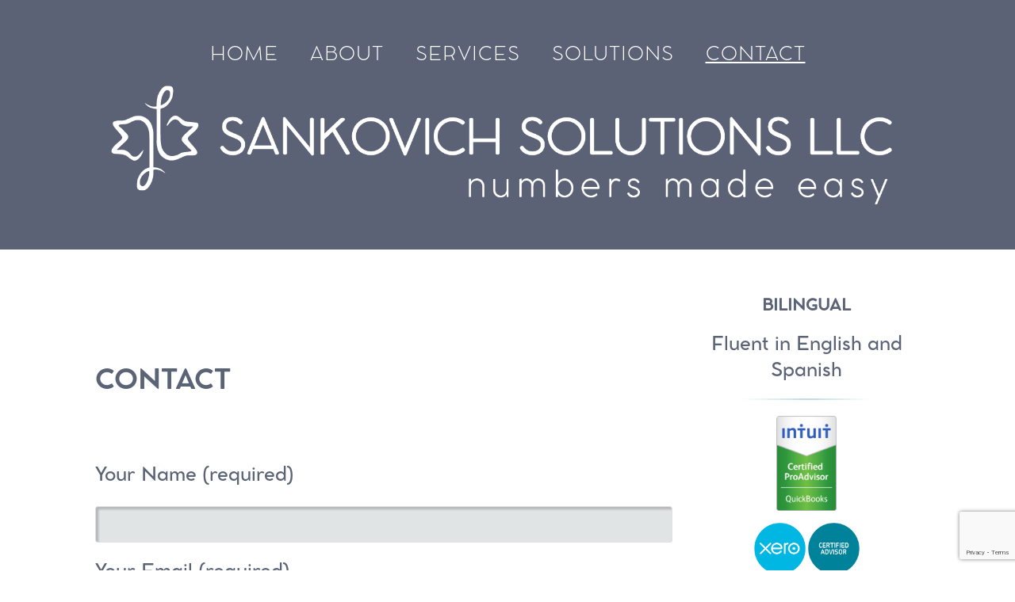

--- FILE ---
content_type: text/html; charset=UTF-8
request_url: https://sankovichsolutions.com/contact/
body_size: 10170
content:
<!DOCTYPE html>

<html lang="en-US">

	<head>

		<!-- Google Tag Manager -->
		<script>(function(w,d,s,l,i){w[l]=w[l]||[];w[l].push({'gtm.start':
		new Date().getTime(),event:'gtm.js'});var f=d.getElementsByTagName(s)[0],
		j=d.createElement(s),dl=l!='dataLayer'?'&l='+l:'';j.async=true;j.src=
		'https://www.googletagmanager.com/gtm.js?id='+i+dl;f.parentNode.insertBefore(j,f);
		})(window,document,'script','dataLayer','GTM-5F2KML4');</script>
		<!-- End Google Tag Manager --> 

		<meta charset="UTF-8">
		<meta name="viewport" content="width=device-width, initial-scale=1.0, maximum-scale=1.0, user-scalable=no" >
		<meta name="format-detection" content="telephone=no">

		
		<meta name='robots' content='index, follow, max-image-preview:large, max-snippet:-1, max-video-preview:-1' />

	<!-- This site is optimized with the Yoast SEO plugin v26.8 - https://yoast.com/product/yoast-seo-wordpress/ -->
	<link rel="canonical" href="https://sankovichsolutions.com/contact/" />
	<meta property="og:locale" content="en_US" />
	<meta property="og:type" content="article" />
	<meta property="og:title" content="Contact - Sankovich Solutions" />
	<meta property="og:url" content="https://sankovichsolutions.com/contact/" />
	<meta property="og:site_name" content="Sankovich Solutions" />
	<meta property="article:publisher" content="https://www.facebook.com/sankovichsolutions/" />
	<meta property="article:modified_time" content="2020-10-07T22:15:08+00:00" />
	<meta name="twitter:card" content="summary_large_image" />
	<script type="application/ld+json" class="yoast-schema-graph">{"@context":"https://schema.org","@graph":[{"@type":"WebPage","@id":"https://sankovichsolutions.com/contact/","url":"https://sankovichsolutions.com/contact/","name":"Contact - Sankovich Solutions","isPartOf":{"@id":"https://sankovichsolutions.com/#website"},"datePublished":"2016-06-14T21:07:24+00:00","dateModified":"2020-10-07T22:15:08+00:00","breadcrumb":{"@id":"https://sankovichsolutions.com/contact/#breadcrumb"},"inLanguage":"en-US","potentialAction":[{"@type":"ReadAction","target":["https://sankovichsolutions.com/contact/"]}]},{"@type":"BreadcrumbList","@id":"https://sankovichsolutions.com/contact/#breadcrumb","itemListElement":[{"@type":"ListItem","position":1,"name":"Home","item":"https://sankovichsolutions.com/"},{"@type":"ListItem","position":2,"name":"Contact"}]},{"@type":"WebSite","@id":"https://sankovichsolutions.com/#website","url":"https://sankovichsolutions.com/","name":"Sankovich Solutions","description":"Numbers made easy","publisher":{"@id":"https://sankovichsolutions.com/#organization"},"potentialAction":[{"@type":"SearchAction","target":{"@type":"EntryPoint","urlTemplate":"https://sankovichsolutions.com/?s={search_term_string}"},"query-input":{"@type":"PropertyValueSpecification","valueRequired":true,"valueName":"search_term_string"}}],"inLanguage":"en-US"},{"@type":"Organization","@id":"https://sankovichsolutions.com/#organization","name":"Sankovich Solutions","url":"https://sankovichsolutions.com/","logo":{"@type":"ImageObject","inLanguage":"en-US","@id":"https://sankovichsolutions.com/#/schema/logo/image/","url":"https://sankovichsolutions.com/wp-content/uploads/2016/06/logo.png","contentUrl":"https://sankovichsolutions.com/wp-content/uploads/2016/06/logo.png","width":300,"height":357,"caption":"Sankovich Solutions"},"image":{"@id":"https://sankovichsolutions.com/#/schema/logo/image/"},"sameAs":["https://www.facebook.com/sankovichsolutions/","https://www.instagram.com/sankovichsolutions/","https://www.linkedin.com/in/gabysankovich"]}]}</script>
	<!-- / Yoast SEO plugin. -->


<link rel="alternate" type="application/rss+xml" title="Sankovich Solutions &raquo; Feed" href="https://sankovichsolutions.com/feed/" />
<link rel="alternate" title="oEmbed (JSON)" type="application/json+oembed" href="https://sankovichsolutions.com/wp-json/oembed/1.0/embed?url=https%3A%2F%2Fsankovichsolutions.com%2Fcontact%2F" />
<link rel="alternate" title="oEmbed (XML)" type="text/xml+oembed" href="https://sankovichsolutions.com/wp-json/oembed/1.0/embed?url=https%3A%2F%2Fsankovichsolutions.com%2Fcontact%2F&#038;format=xml" />
<style id='wp-img-auto-sizes-contain-inline-css' type='text/css'>
img:is([sizes=auto i],[sizes^="auto," i]){contain-intrinsic-size:3000px 1500px}
/*# sourceURL=wp-img-auto-sizes-contain-inline-css */
</style>
<style id='wp-emoji-styles-inline-css' type='text/css'>

	img.wp-smiley, img.emoji {
		display: inline !important;
		border: none !important;
		box-shadow: none !important;
		height: 1em !important;
		width: 1em !important;
		margin: 0 0.07em !important;
		vertical-align: -0.1em !important;
		background: none !important;
		padding: 0 !important;
	}
/*# sourceURL=wp-emoji-styles-inline-css */
</style>
<style id='wp-block-library-inline-css' type='text/css'>
:root{--wp-block-synced-color:#7a00df;--wp-block-synced-color--rgb:122,0,223;--wp-bound-block-color:var(--wp-block-synced-color);--wp-editor-canvas-background:#ddd;--wp-admin-theme-color:#007cba;--wp-admin-theme-color--rgb:0,124,186;--wp-admin-theme-color-darker-10:#006ba1;--wp-admin-theme-color-darker-10--rgb:0,107,160.5;--wp-admin-theme-color-darker-20:#005a87;--wp-admin-theme-color-darker-20--rgb:0,90,135;--wp-admin-border-width-focus:2px}@media (min-resolution:192dpi){:root{--wp-admin-border-width-focus:1.5px}}.wp-element-button{cursor:pointer}:root .has-very-light-gray-background-color{background-color:#eee}:root .has-very-dark-gray-background-color{background-color:#313131}:root .has-very-light-gray-color{color:#eee}:root .has-very-dark-gray-color{color:#313131}:root .has-vivid-green-cyan-to-vivid-cyan-blue-gradient-background{background:linear-gradient(135deg,#00d084,#0693e3)}:root .has-purple-crush-gradient-background{background:linear-gradient(135deg,#34e2e4,#4721fb 50%,#ab1dfe)}:root .has-hazy-dawn-gradient-background{background:linear-gradient(135deg,#faaca8,#dad0ec)}:root .has-subdued-olive-gradient-background{background:linear-gradient(135deg,#fafae1,#67a671)}:root .has-atomic-cream-gradient-background{background:linear-gradient(135deg,#fdd79a,#004a59)}:root .has-nightshade-gradient-background{background:linear-gradient(135deg,#330968,#31cdcf)}:root .has-midnight-gradient-background{background:linear-gradient(135deg,#020381,#2874fc)}:root{--wp--preset--font-size--normal:16px;--wp--preset--font-size--huge:42px}.has-regular-font-size{font-size:1em}.has-larger-font-size{font-size:2.625em}.has-normal-font-size{font-size:var(--wp--preset--font-size--normal)}.has-huge-font-size{font-size:var(--wp--preset--font-size--huge)}.has-text-align-center{text-align:center}.has-text-align-left{text-align:left}.has-text-align-right{text-align:right}.has-fit-text{white-space:nowrap!important}#end-resizable-editor-section{display:none}.aligncenter{clear:both}.items-justified-left{justify-content:flex-start}.items-justified-center{justify-content:center}.items-justified-right{justify-content:flex-end}.items-justified-space-between{justify-content:space-between}.screen-reader-text{border:0;clip-path:inset(50%);height:1px;margin:-1px;overflow:hidden;padding:0;position:absolute;width:1px;word-wrap:normal!important}.screen-reader-text:focus{background-color:#ddd;clip-path:none;color:#444;display:block;font-size:1em;height:auto;left:5px;line-height:normal;padding:15px 23px 14px;text-decoration:none;top:5px;width:auto;z-index:100000}html :where(.has-border-color){border-style:solid}html :where([style*=border-top-color]){border-top-style:solid}html :where([style*=border-right-color]){border-right-style:solid}html :where([style*=border-bottom-color]){border-bottom-style:solid}html :where([style*=border-left-color]){border-left-style:solid}html :where([style*=border-width]){border-style:solid}html :where([style*=border-top-width]){border-top-style:solid}html :where([style*=border-right-width]){border-right-style:solid}html :where([style*=border-bottom-width]){border-bottom-style:solid}html :where([style*=border-left-width]){border-left-style:solid}html :where(img[class*=wp-image-]){height:auto;max-width:100%}:where(figure){margin:0 0 1em}html :where(.is-position-sticky){--wp-admin--admin-bar--position-offset:var(--wp-admin--admin-bar--height,0px)}@media screen and (max-width:600px){html :where(.is-position-sticky){--wp-admin--admin-bar--position-offset:0px}}

/*# sourceURL=wp-block-library-inline-css */
</style><style id='wp-block-list-inline-css' type='text/css'>
ol,ul{box-sizing:border-box}:root :where(.wp-block-list.has-background){padding:1.25em 2.375em}
/*# sourceURL=https://sankovichsolutions.com/wp-includes/blocks/list/style.min.css */
</style>
<style id='global-styles-inline-css' type='text/css'>
:root{--wp--preset--aspect-ratio--square: 1;--wp--preset--aspect-ratio--4-3: 4/3;--wp--preset--aspect-ratio--3-4: 3/4;--wp--preset--aspect-ratio--3-2: 3/2;--wp--preset--aspect-ratio--2-3: 2/3;--wp--preset--aspect-ratio--16-9: 16/9;--wp--preset--aspect-ratio--9-16: 9/16;--wp--preset--color--black: #000000;--wp--preset--color--cyan-bluish-gray: #abb8c3;--wp--preset--color--white: #fff;--wp--preset--color--pale-pink: #f78da7;--wp--preset--color--vivid-red: #cf2e2e;--wp--preset--color--luminous-vivid-orange: #ff6900;--wp--preset--color--luminous-vivid-amber: #fcb900;--wp--preset--color--light-green-cyan: #7bdcb5;--wp--preset--color--vivid-green-cyan: #00d084;--wp--preset--color--pale-cyan-blue: #8ed1fc;--wp--preset--color--vivid-cyan-blue: #0693e3;--wp--preset--color--vivid-purple: #9b51e0;--wp--preset--color--accent: #1abc9c;--wp--preset--color--dark-gray: #444;--wp--preset--color--medium-gray: #666;--wp--preset--color--light-gray: #888;--wp--preset--gradient--vivid-cyan-blue-to-vivid-purple: linear-gradient(135deg,rgb(6,147,227) 0%,rgb(155,81,224) 100%);--wp--preset--gradient--light-green-cyan-to-vivid-green-cyan: linear-gradient(135deg,rgb(122,220,180) 0%,rgb(0,208,130) 100%);--wp--preset--gradient--luminous-vivid-amber-to-luminous-vivid-orange: linear-gradient(135deg,rgb(252,185,0) 0%,rgb(255,105,0) 100%);--wp--preset--gradient--luminous-vivid-orange-to-vivid-red: linear-gradient(135deg,rgb(255,105,0) 0%,rgb(207,46,46) 100%);--wp--preset--gradient--very-light-gray-to-cyan-bluish-gray: linear-gradient(135deg,rgb(238,238,238) 0%,rgb(169,184,195) 100%);--wp--preset--gradient--cool-to-warm-spectrum: linear-gradient(135deg,rgb(74,234,220) 0%,rgb(151,120,209) 20%,rgb(207,42,186) 40%,rgb(238,44,130) 60%,rgb(251,105,98) 80%,rgb(254,248,76) 100%);--wp--preset--gradient--blush-light-purple: linear-gradient(135deg,rgb(255,206,236) 0%,rgb(152,150,240) 100%);--wp--preset--gradient--blush-bordeaux: linear-gradient(135deg,rgb(254,205,165) 0%,rgb(254,45,45) 50%,rgb(107,0,62) 100%);--wp--preset--gradient--luminous-dusk: linear-gradient(135deg,rgb(255,203,112) 0%,rgb(199,81,192) 50%,rgb(65,88,208) 100%);--wp--preset--gradient--pale-ocean: linear-gradient(135deg,rgb(255,245,203) 0%,rgb(182,227,212) 50%,rgb(51,167,181) 100%);--wp--preset--gradient--electric-grass: linear-gradient(135deg,rgb(202,248,128) 0%,rgb(113,206,126) 100%);--wp--preset--gradient--midnight: linear-gradient(135deg,rgb(2,3,129) 0%,rgb(40,116,252) 100%);--wp--preset--font-size--small: 16px;--wp--preset--font-size--medium: 20px;--wp--preset--font-size--large: 24px;--wp--preset--font-size--x-large: 42px;--wp--preset--font-size--regular: 19px;--wp--preset--font-size--larger: 32px;--wp--preset--spacing--20: 0.44rem;--wp--preset--spacing--30: 0.67rem;--wp--preset--spacing--40: 1rem;--wp--preset--spacing--50: 1.5rem;--wp--preset--spacing--60: 2.25rem;--wp--preset--spacing--70: 3.38rem;--wp--preset--spacing--80: 5.06rem;--wp--preset--shadow--natural: 6px 6px 9px rgba(0, 0, 0, 0.2);--wp--preset--shadow--deep: 12px 12px 50px rgba(0, 0, 0, 0.4);--wp--preset--shadow--sharp: 6px 6px 0px rgba(0, 0, 0, 0.2);--wp--preset--shadow--outlined: 6px 6px 0px -3px rgb(255, 255, 255), 6px 6px rgb(0, 0, 0);--wp--preset--shadow--crisp: 6px 6px 0px rgb(0, 0, 0);}:where(.is-layout-flex){gap: 0.5em;}:where(.is-layout-grid){gap: 0.5em;}body .is-layout-flex{display: flex;}.is-layout-flex{flex-wrap: wrap;align-items: center;}.is-layout-flex > :is(*, div){margin: 0;}body .is-layout-grid{display: grid;}.is-layout-grid > :is(*, div){margin: 0;}:where(.wp-block-columns.is-layout-flex){gap: 2em;}:where(.wp-block-columns.is-layout-grid){gap: 2em;}:where(.wp-block-post-template.is-layout-flex){gap: 1.25em;}:where(.wp-block-post-template.is-layout-grid){gap: 1.25em;}.has-black-color{color: var(--wp--preset--color--black) !important;}.has-cyan-bluish-gray-color{color: var(--wp--preset--color--cyan-bluish-gray) !important;}.has-white-color{color: var(--wp--preset--color--white) !important;}.has-pale-pink-color{color: var(--wp--preset--color--pale-pink) !important;}.has-vivid-red-color{color: var(--wp--preset--color--vivid-red) !important;}.has-luminous-vivid-orange-color{color: var(--wp--preset--color--luminous-vivid-orange) !important;}.has-luminous-vivid-amber-color{color: var(--wp--preset--color--luminous-vivid-amber) !important;}.has-light-green-cyan-color{color: var(--wp--preset--color--light-green-cyan) !important;}.has-vivid-green-cyan-color{color: var(--wp--preset--color--vivid-green-cyan) !important;}.has-pale-cyan-blue-color{color: var(--wp--preset--color--pale-cyan-blue) !important;}.has-vivid-cyan-blue-color{color: var(--wp--preset--color--vivid-cyan-blue) !important;}.has-vivid-purple-color{color: var(--wp--preset--color--vivid-purple) !important;}.has-black-background-color{background-color: var(--wp--preset--color--black) !important;}.has-cyan-bluish-gray-background-color{background-color: var(--wp--preset--color--cyan-bluish-gray) !important;}.has-white-background-color{background-color: var(--wp--preset--color--white) !important;}.has-pale-pink-background-color{background-color: var(--wp--preset--color--pale-pink) !important;}.has-vivid-red-background-color{background-color: var(--wp--preset--color--vivid-red) !important;}.has-luminous-vivid-orange-background-color{background-color: var(--wp--preset--color--luminous-vivid-orange) !important;}.has-luminous-vivid-amber-background-color{background-color: var(--wp--preset--color--luminous-vivid-amber) !important;}.has-light-green-cyan-background-color{background-color: var(--wp--preset--color--light-green-cyan) !important;}.has-vivid-green-cyan-background-color{background-color: var(--wp--preset--color--vivid-green-cyan) !important;}.has-pale-cyan-blue-background-color{background-color: var(--wp--preset--color--pale-cyan-blue) !important;}.has-vivid-cyan-blue-background-color{background-color: var(--wp--preset--color--vivid-cyan-blue) !important;}.has-vivid-purple-background-color{background-color: var(--wp--preset--color--vivid-purple) !important;}.has-black-border-color{border-color: var(--wp--preset--color--black) !important;}.has-cyan-bluish-gray-border-color{border-color: var(--wp--preset--color--cyan-bluish-gray) !important;}.has-white-border-color{border-color: var(--wp--preset--color--white) !important;}.has-pale-pink-border-color{border-color: var(--wp--preset--color--pale-pink) !important;}.has-vivid-red-border-color{border-color: var(--wp--preset--color--vivid-red) !important;}.has-luminous-vivid-orange-border-color{border-color: var(--wp--preset--color--luminous-vivid-orange) !important;}.has-luminous-vivid-amber-border-color{border-color: var(--wp--preset--color--luminous-vivid-amber) !important;}.has-light-green-cyan-border-color{border-color: var(--wp--preset--color--light-green-cyan) !important;}.has-vivid-green-cyan-border-color{border-color: var(--wp--preset--color--vivid-green-cyan) !important;}.has-pale-cyan-blue-border-color{border-color: var(--wp--preset--color--pale-cyan-blue) !important;}.has-vivid-cyan-blue-border-color{border-color: var(--wp--preset--color--vivid-cyan-blue) !important;}.has-vivid-purple-border-color{border-color: var(--wp--preset--color--vivid-purple) !important;}.has-vivid-cyan-blue-to-vivid-purple-gradient-background{background: var(--wp--preset--gradient--vivid-cyan-blue-to-vivid-purple) !important;}.has-light-green-cyan-to-vivid-green-cyan-gradient-background{background: var(--wp--preset--gradient--light-green-cyan-to-vivid-green-cyan) !important;}.has-luminous-vivid-amber-to-luminous-vivid-orange-gradient-background{background: var(--wp--preset--gradient--luminous-vivid-amber-to-luminous-vivid-orange) !important;}.has-luminous-vivid-orange-to-vivid-red-gradient-background{background: var(--wp--preset--gradient--luminous-vivid-orange-to-vivid-red) !important;}.has-very-light-gray-to-cyan-bluish-gray-gradient-background{background: var(--wp--preset--gradient--very-light-gray-to-cyan-bluish-gray) !important;}.has-cool-to-warm-spectrum-gradient-background{background: var(--wp--preset--gradient--cool-to-warm-spectrum) !important;}.has-blush-light-purple-gradient-background{background: var(--wp--preset--gradient--blush-light-purple) !important;}.has-blush-bordeaux-gradient-background{background: var(--wp--preset--gradient--blush-bordeaux) !important;}.has-luminous-dusk-gradient-background{background: var(--wp--preset--gradient--luminous-dusk) !important;}.has-pale-ocean-gradient-background{background: var(--wp--preset--gradient--pale-ocean) !important;}.has-electric-grass-gradient-background{background: var(--wp--preset--gradient--electric-grass) !important;}.has-midnight-gradient-background{background: var(--wp--preset--gradient--midnight) !important;}.has-small-font-size{font-size: var(--wp--preset--font-size--small) !important;}.has-medium-font-size{font-size: var(--wp--preset--font-size--medium) !important;}.has-large-font-size{font-size: var(--wp--preset--font-size--large) !important;}.has-x-large-font-size{font-size: var(--wp--preset--font-size--x-large) !important;}
/*# sourceURL=global-styles-inline-css */
</style>

<style id='classic-theme-styles-inline-css' type='text/css'>
/*! This file is auto-generated */
.wp-block-button__link{color:#fff;background-color:#32373c;border-radius:9999px;box-shadow:none;text-decoration:none;padding:calc(.667em + 2px) calc(1.333em + 2px);font-size:1.125em}.wp-block-file__button{background:#32373c;color:#fff;text-decoration:none}
/*# sourceURL=/wp-includes/css/classic-themes.min.css */
</style>
<link rel='stylesheet' id='contact-form-7-css' href='https://sankovichsolutions.com/wp-content/plugins/contact-form-7/includes/css/styles.css?ver=6.1.4' type='text/css' media='all' />
<link rel='stylesheet' id='hemingway_googleFonts-css' href='//fonts.googleapis.com/css?family=Lato%3A400%2C700%2C400italic%2C700italic%7CRaleway%3A400%2C700' type='text/css' media='all' />
<link rel='stylesheet' id='hemingway_style-css' href='https://sankovichsolutions.com/wp-content/themes/hemingway/style.css?ver=2.2' type='text/css' media='all' />
<link rel='stylesheet' id='child-style-css' href='https://sankovichsolutions.com/wp-content/themes/sankovichsolutions/style.css?ver=e2f43f3ec39bf7438f2e295d59a59481' type='text/css' media='all' />
<script type="text/javascript" src="https://sankovichsolutions.com/wp-content/themes/sankovichsolutions/js/script.js?ver=e2f43f3ec39bf7438f2e295d59a59481" id="main-script-js"></script>
<script type="text/javascript" src="https://sankovichsolutions.com/wp-content/themes/sankovichsolutions/js/smoothscroll.js?ver=e2f43f3ec39bf7438f2e295d59a59481" id="smoothscroll-js"></script>
<script type="text/javascript" src="https://sankovichsolutions.com/wp-includes/js/jquery/jquery.min.js?ver=3.7.1" id="jquery-core-js"></script>
<script type="text/javascript" src="https://sankovichsolutions.com/wp-includes/js/jquery/jquery-migrate.min.js?ver=3.4.1" id="jquery-migrate-js"></script>
<link rel="https://api.w.org/" href="https://sankovichsolutions.com/wp-json/" /><link rel="alternate" title="JSON" type="application/json" href="https://sankovichsolutions.com/wp-json/wp/v2/pages/36" /><link rel="EditURI" type="application/rsd+xml" title="RSD" href="https://sankovichsolutions.com/xmlrpc.php?rsd" />
<link rel='shortlink' href='https://sankovichsolutions.com/?p=36' />
      <title>Sankovich Solutions &#8211; Contact</title>
        <link rel="apple-touch-icon" sizes="57x57" href="/apple-touch-icon-57x57.png">
    <link rel="apple-touch-icon" sizes="60x60" href="/apple-touch-icon-60x60.png">
    <link rel="apple-touch-icon" sizes="72x72" href="/apple-touch-icon-72x72.png">
    <link rel="apple-touch-icon" sizes="76x76" href="/apple-touch-icon-76x76.png">
    <link rel="apple-touch-icon" sizes="114x114" href="/apple-touch-icon-114x114.png">
    <link rel="apple-touch-icon" sizes="120x120" href="/apple-touch-icon-120x120.png">
    <link rel="apple-touch-icon" sizes="144x144" href="/apple-touch-icon-144x144.png">
    <link rel="apple-touch-icon" sizes="152x152" href="/apple-touch-icon-152x152.png">
    <link rel="apple-touch-icon" sizes="180x180" href="/apple-touch-icon-180x180.png">
    <link rel="icon" type="image/png" href="/favicon-32x32.png" sizes="32x32">
    <link rel="icon" type="image/png" href="/favicon-194x194.png" sizes="194x194">
    <link rel="icon" type="image/png" href="/favicon-96x96.png" sizes="96x96">
    <link rel="icon" type="image/png" href="/android-chrome-192x192.png" sizes="192x192">
    <link rel="icon" type="image/png" href="/favicon-16x16.png" sizes="16x16">
    <link rel="manifest" href="/manifest.json">
    <link rel="mask-icon" href="/safari-pinned-tab.svg" color="#5bbad5">
    <link rel="shortcut icon" href="/favicon.ico">
		<!-- <link href="//db.onlinewebfonts.com/c/331ec49c0d78e469c42c1d814dd45838?family=Avenir+Book" rel="stylesheet" type="text/css"/> -->
		<!-- <link href="//db.onlinewebfonts.com/c/275de2221d9f0c4c9257d17f5a1e4006?family=Avenir+Black" rel="stylesheet" type="text/css"/> -->
    <meta name="apple-mobile-web-app-title" content="Sankovich Solutions">
    <meta name="application-name" content="Sankovich Solutions">
    <meta name="msapplication-TileColor" content="#da532c">
    <meta name="msapplication-TileImage" content="/mstile-144x144.png">
    <meta name="msapplication-config" content="/browserconfig.xml">
    <meta name="theme-color" content="#ffffff">

    <script src="https://cdn.userway.org/widget.js" data-account="5znX0NRpS8"></script>


	</head>

	<body class="wp-singular page-template-default page page-id-36 wp-theme-hemingway wp-child-theme-sankovichsolutions">
		<!-- Google Tag Manager (noscript) -->
		<noscript><iframe src="https://www.googletagmanager.com/ns.html?id=GTM-5F2KML4"
		height="0" width="0" style="display:none;visibility:hidden"></iframe></noscript>
		<!-- End Google Tag Manager (noscript) -->

		<div class="big-wrapper">
      <div class="navigation section no-padding">

				<div class="navigation-inner section-inner">

					<div class="toggle-container hidden">

						<div class="nav-toggle toggle">

							<div class="bar"></div>
							<div class="bar"></div>
							<div class="bar"></div>

							<div class="clear"></div>

						</div>

						<div class="search-toggle toggle">

							<div class="metal"></div>
							<div class="glass"></div>
							<div class="handle"></div>

						</div>

						<div class="clear"></div>

					</div> <!-- /toggle-container -->

					<div class="blog-search hidden">

						<form role="search" method="get" class="search-form" action="https://sankovichsolutions.com/">
				<label>
					<span class="screen-reader-text">Search for:</span>
					<input type="search" class="search-field" placeholder="Search &hellip;" value="" name="s" />
				</label>
				<input type="submit" class="search-submit" value="Search" />
			</form>
					</div>

					<ul class="blog-menu">

						<li id="menu-item-33" class="menu-item menu-item-type-post_type menu-item-object-page menu-item-home menu-item-33"><a href="https://sankovichsolutions.com/">Home</a></li>
<li id="menu-item-43" class="menu-item menu-item-type-post_type menu-item-object-page menu-item-43"><a href="https://sankovichsolutions.com/about/">About</a></li>
<li id="menu-item-251" class="menu-item menu-item-type-post_type menu-item-object-page menu-item-251"><a href="https://sankovichsolutions.com/services/">Services</a></li>
<li id="menu-item-32" class="menu-item menu-item-type-post_type menu-item-object-page menu-item-32"><a href="https://sankovichsolutions.com/solutions/">Solutions</a></li>
<li id="menu-item-42" class="menu-item menu-item-type-post_type menu-item-object-page current-menu-item page_item page-item-36 current_page_item menu-item-42"><a href="https://sankovichsolutions.com/contact/" aria-current="page">Contact</a></li>

						<div class="clear"></div>
					 </ul>
					 <ul class="mobile-menu">
						<li class="menu-item menu-item-type-post_type menu-item-object-page menu-item-home menu-item-33"><a href="https://sankovichsolutions.com/">Home</a></li>
<li class="menu-item menu-item-type-post_type menu-item-object-page menu-item-43"><a href="https://sankovichsolutions.com/about/">About</a></li>
<li class="menu-item menu-item-type-post_type menu-item-object-page menu-item-251"><a href="https://sankovichsolutions.com/services/">Services</a></li>
<li class="menu-item menu-item-type-post_type menu-item-object-page menu-item-32"><a href="https://sankovichsolutions.com/solutions/">Solutions</a></li>
<li class="menu-item menu-item-type-post_type menu-item-object-page current-menu-item page_item page-item-36 current_page_item menu-item-42"><a href="https://sankovichsolutions.com/contact/" aria-current="page">Contact</a></li>

					 </ul>

				</div> <!-- /navigation-inner -->

			</div> <!-- /navigation -->
			<div class="header-cover section bg-dark-light no-padding">

				<div class="header section">

					<div class="header-inner section-inner">

						
            <div class="blog-info">
              <div class='blog-logo'>

				        <a href='https://sankovichsolutions.com/' title='Sankovich Solutions &mdash; Numbers made easy' rel='home'>
									<!-- <div class="tagline">
										<p>numbers</p>
									</div> -->
				        	<img src='https://sankovichsolutions.com/wp-content/uploads/2020/05/Header-Img-2.png' alt='header-logo'>
									<!-- <div class="tagline">
										<p>made easy</p>
									</div> -->
				        </a>

					    </div> <!-- /blog-logo -->

						

                
									<!-- note that this section is where the "site identity" is supposed to be; previous dev added 5 <br> tags with "numbers made easy"; not sure why css wasn't used instead but I don't want to fix that issue since removing the <br> tags significantly alters the look of the header section; site looks fine as it is; I added the tagline above in lieu of the "site identity" part since client wanted it styled differently; kent added on 11-15-19 -->
									<!-- several months later and I still don't know why the br tags were added; new header added on 5-24-20; removing this... -->

									<!-- <h3 class="blog-description">Numbers made easy</h3> -->

									<div class='clear'></div>
								
								<!-- <h2 class="blog-title">
									<a href="https://sankovichsolutions.com" title="Sankovich Solutions &mdash; Numbers made easy" rel="home">Sankovich Solutions</a>
								</h2> -->




						                      </div> <!-- /blog-info -->


					</div> <!-- /header-inner -->

				</div> <!-- /header -->

			</div> <!-- /bg-dark -->

<div class="wrapper section-inner">

	<div class="content page">

		
		<div class="posts">

			<div class="post">

				
				<div class="post-header">

				    <h1 class="post-title">Contact</h1>

			    </div> <!-- /post-header -->

				<div class="post-content">

					
<div class="wpcf7 no-js" id="wpcf7-f4-p36-o1" lang="en-US" dir="ltr" data-wpcf7-id="4">
<div class="screen-reader-response"><p role="status" aria-live="polite" aria-atomic="true"></p> <ul></ul></div>
<form action="/contact/#wpcf7-f4-p36-o1" method="post" class="wpcf7-form init" aria-label="Contact form" novalidate="novalidate" data-status="init">
<fieldset class="hidden-fields-container"><input type="hidden" name="_wpcf7" value="4" /><input type="hidden" name="_wpcf7_version" value="6.1.4" /><input type="hidden" name="_wpcf7_locale" value="en_US" /><input type="hidden" name="_wpcf7_unit_tag" value="wpcf7-f4-p36-o1" /><input type="hidden" name="_wpcf7_container_post" value="36" /><input type="hidden" name="_wpcf7_posted_data_hash" value="" /><input type="hidden" name="_wpcf7_recaptcha_response" value="" />
</fieldset>
<p>Your Name (required)
</p>
<p><span class="wpcf7-form-control-wrap" data-name="your-name"><input size="40" maxlength="400" class="wpcf7-form-control wpcf7-text wpcf7-validates-as-required" aria-required="true" aria-invalid="false" value="" type="text" name="your-name" /></span>
</p>
<p>Your Email (required)
</p>
<p><span class="wpcf7-form-control-wrap" data-name="your-email"><input size="40" maxlength="400" class="wpcf7-form-control wpcf7-email wpcf7-validates-as-required wpcf7-text wpcf7-validates-as-email" aria-required="true" aria-invalid="false" value="" type="email" name="your-email" /></span>
</p>
<p>Subject
</p>
<p><span class="wpcf7-form-control-wrap" data-name="your-subject"><input size="40" maxlength="400" class="wpcf7-form-control wpcf7-text" aria-invalid="false" value="" type="text" name="your-subject" /></span>
</p>
<p>Your Message
</p>
<p><span class="wpcf7-form-control-wrap" data-name="your-message"><textarea cols="40" rows="10" maxlength="2000" class="wpcf7-form-control wpcf7-textarea" aria-invalid="false" name="your-message"></textarea></span>
</p>

<p><input class="wpcf7-form-control wpcf7-submit has-spinner" type="submit" value="Send" />
</p><div class="wpcf7-response-output" aria-hidden="true"></div>
</form>
</div>


					
				</div> <!-- /post-content -->

			</div> <!-- /post -->

			
				
			
		</div> <!-- /posts -->

		
		<div class="clear"></div>

	</div> <!-- /content left -->

	

	<div class="sidebar right" role="complementary">

		<div id="text-20" class="widget widget_text"><div class="widget-content"><h3 class="widget-title">Bilingual</h3>			<div class="textwidget">Fluent in English and Spanish</div>
		</div></div><div id="block-2" class="widget widget_block"><div class="widget-content">
<ul class="solutions-logos wp-block-list">
<li>         <a href="http://proadvisor.intuit.com/quickbooks-help/gabriela-sankovich" target="_blank">             <img decoding="async" src="/wp-content/uploads/2016/06/Intuit_cpa_qb_c.png" alt="Intuit Quickbooks Certified ProAdvisor">         </a>     </li>



<li>         <img decoding="async" src="/wp-content/uploads/2018/07/xero-certified.png" alt="xero certified advisor">         </li>



<li><img decoding="async" src="https://149361845.v2.pressablecdn.com/wp-content/uploads/2021/09/people_advisory_certification_badge-300x151.png" alt="Gusto People Advisor Certified badge"></li>
</ul>
</div></div><div id="text-17" class="widget widget_text"><div class="widget-content"><h3 class="widget-title">Location</h3>			<div class="textwidget"><div style='text-align: center'>
San Francisco Bay Area
<br/>
Serving the small-business community remotely
</div></div>
		</div></div>

	</div><!-- /sidebar -->



	<div class="clear"></div>
	    <div class="content_footer">			<div class="textwidget"><div class='quote'>
  <a class='button' href='/contact'>
    Contact Us
  </a>
</div></div>
		</div>  </div> <!-- /wrapper -->

<div class="credits section no-padding">
  <div class="credits-inner section-inner">
    <div class="footer-top">
      <div class="social-media-icons">
        <div class="instagram">
          <div class="">
            <a href="https://www.instagram.com/sankovichsolutions/" target="_blank"><img src="https://sankovichsolutions.com/wp-content/uploads/2020/08/Instagram-Icon.png" alt="Instagram Icon"></a>
          </div>
        </div>
        <div class="facebook">
          <div class="">
            <a href="https://www.facebook.com/sankovichsolutions/" target="_blank"><img src="https://sankovichsolutions.com/wp-content/uploads/2020/08/Facebook-Icon.png" alt="Facebook Icon"></a>
          </div>
        </div>
        <div class="linkedin">
          <div class="">
            <a href="https://www.linkedin.com/checkpoint/challengesV2/AQFYtsDAPujbHgAAAXO1GmxiIfOocxuSGFDQ5fhBI7OLmbGct2IwJ2uiHNnBO5hHqKTwVfPhHKY7IewUln_zEBc1vrVdGDS2MQ" target="_blank"><img src="https://sankovichsolutions.com/wp-content/uploads/2020/08/Linkedin-Icon.png" alt="Linkedin Icon"></a>
          </div>
        </div>
      </div><!-- /social-media-icons -->
      <div class="company-logo">
        <img src="https://sankovichsolutions.com/wp-content/uploads/2020/08/Logo.png" alt="Company Logo">
      </div>
      <div class="contact-us">
        <a href="https://sankovichsolutions.com/contact/">
          <div class="">
            <p>Contact Us</p>
          </div>
        </a>
      </div>
    </div><!-- /footer-top -->
    <div class="footer-bottom">
      <span>Copyright <span id="copyright-logo">&copy;</span> 2016-2026 Sankovich Solutions - <span id="nerd-credit">Site built by <a href="https://nerdcrossing.com">Nerd Crossing</a></span></span>
    </div>
  </div> <!-- /credits-inner -->
</div> <!-- /credits -->

<script type="speculationrules">
{"prefetch":[{"source":"document","where":{"and":[{"href_matches":"/*"},{"not":{"href_matches":["/wp-*.php","/wp-admin/*","/wp-content/uploads/*","/wp-content/*","/wp-content/plugins/*","/wp-content/themes/sankovichsolutions/*","/wp-content/themes/hemingway/*","/*\\?(.+)"]}},{"not":{"selector_matches":"a[rel~=\"nofollow\"]"}},{"not":{"selector_matches":".no-prefetch, .no-prefetch a"}}]},"eagerness":"conservative"}]}
</script>
<script type="text/javascript" src="https://sankovichsolutions.com/wp-includes/js/dist/hooks.min.js?ver=dd5603f07f9220ed27f1" id="wp-hooks-js"></script>
<script type="text/javascript" src="https://sankovichsolutions.com/wp-includes/js/dist/i18n.min.js?ver=c26c3dc7bed366793375" id="wp-i18n-js"></script>
<script type="text/javascript" id="wp-i18n-js-after">
/* <![CDATA[ */
wp.i18n.setLocaleData( { 'text direction\u0004ltr': [ 'ltr' ] } );
//# sourceURL=wp-i18n-js-after
/* ]]> */
</script>
<script type="text/javascript" src="https://sankovichsolutions.com/wp-content/plugins/contact-form-7/includes/swv/js/index.js?ver=6.1.4" id="swv-js"></script>
<script type="text/javascript" id="contact-form-7-js-before">
/* <![CDATA[ */
var wpcf7 = {
    "api": {
        "root": "https:\/\/sankovichsolutions.com\/wp-json\/",
        "namespace": "contact-form-7\/v1"
    },
    "cached": 1
};
//# sourceURL=contact-form-7-js-before
/* ]]> */
</script>
<script type="text/javascript" src="https://sankovichsolutions.com/wp-content/plugins/contact-form-7/includes/js/index.js?ver=6.1.4" id="contact-form-7-js"></script>
<script type="text/javascript" src="https://sankovichsolutions.com/wp-content/themes/hemingway/assets/js/global.js?ver=2.2" id="hemingway_global-js"></script>
<script type="text/javascript" src="https://www.google.com/recaptcha/api.js?render=6LejzYEUAAAAAI7_G6VFO1qpI_xfQBQdky0yqbCA&amp;ver=3.0" id="google-recaptcha-js"></script>
<script type="text/javascript" src="https://sankovichsolutions.com/wp-includes/js/dist/vendor/wp-polyfill.min.js?ver=3.15.0" id="wp-polyfill-js"></script>
<script type="text/javascript" id="wpcf7-recaptcha-js-before">
/* <![CDATA[ */
var wpcf7_recaptcha = {
    "sitekey": "6LejzYEUAAAAAI7_G6VFO1qpI_xfQBQdky0yqbCA",
    "actions": {
        "homepage": "homepage",
        "contactform": "contactform"
    }
};
//# sourceURL=wpcf7-recaptcha-js-before
/* ]]> */
</script>
<script type="text/javascript" src="https://sankovichsolutions.com/wp-content/plugins/contact-form-7/modules/recaptcha/index.js?ver=6.1.4" id="wpcf7-recaptcha-js"></script>
<script id="wp-emoji-settings" type="application/json">
{"baseUrl":"https://s.w.org/images/core/emoji/17.0.2/72x72/","ext":".png","svgUrl":"https://s.w.org/images/core/emoji/17.0.2/svg/","svgExt":".svg","source":{"concatemoji":"https://sankovichsolutions.com/wp-includes/js/wp-emoji-release.min.js?ver=e2f43f3ec39bf7438f2e295d59a59481"}}
</script>
<script type="module">
/* <![CDATA[ */
/*! This file is auto-generated */
const a=JSON.parse(document.getElementById("wp-emoji-settings").textContent),o=(window._wpemojiSettings=a,"wpEmojiSettingsSupports"),s=["flag","emoji"];function i(e){try{var t={supportTests:e,timestamp:(new Date).valueOf()};sessionStorage.setItem(o,JSON.stringify(t))}catch(e){}}function c(e,t,n){e.clearRect(0,0,e.canvas.width,e.canvas.height),e.fillText(t,0,0);t=new Uint32Array(e.getImageData(0,0,e.canvas.width,e.canvas.height).data);e.clearRect(0,0,e.canvas.width,e.canvas.height),e.fillText(n,0,0);const a=new Uint32Array(e.getImageData(0,0,e.canvas.width,e.canvas.height).data);return t.every((e,t)=>e===a[t])}function p(e,t){e.clearRect(0,0,e.canvas.width,e.canvas.height),e.fillText(t,0,0);var n=e.getImageData(16,16,1,1);for(let e=0;e<n.data.length;e++)if(0!==n.data[e])return!1;return!0}function u(e,t,n,a){switch(t){case"flag":return n(e,"\ud83c\udff3\ufe0f\u200d\u26a7\ufe0f","\ud83c\udff3\ufe0f\u200b\u26a7\ufe0f")?!1:!n(e,"\ud83c\udde8\ud83c\uddf6","\ud83c\udde8\u200b\ud83c\uddf6")&&!n(e,"\ud83c\udff4\udb40\udc67\udb40\udc62\udb40\udc65\udb40\udc6e\udb40\udc67\udb40\udc7f","\ud83c\udff4\u200b\udb40\udc67\u200b\udb40\udc62\u200b\udb40\udc65\u200b\udb40\udc6e\u200b\udb40\udc67\u200b\udb40\udc7f");case"emoji":return!a(e,"\ud83e\u1fac8")}return!1}function f(e,t,n,a){let r;const o=(r="undefined"!=typeof WorkerGlobalScope&&self instanceof WorkerGlobalScope?new OffscreenCanvas(300,150):document.createElement("canvas")).getContext("2d",{willReadFrequently:!0}),s=(o.textBaseline="top",o.font="600 32px Arial",{});return e.forEach(e=>{s[e]=t(o,e,n,a)}),s}function r(e){var t=document.createElement("script");t.src=e,t.defer=!0,document.head.appendChild(t)}a.supports={everything:!0,everythingExceptFlag:!0},new Promise(t=>{let n=function(){try{var e=JSON.parse(sessionStorage.getItem(o));if("object"==typeof e&&"number"==typeof e.timestamp&&(new Date).valueOf()<e.timestamp+604800&&"object"==typeof e.supportTests)return e.supportTests}catch(e){}return null}();if(!n){if("undefined"!=typeof Worker&&"undefined"!=typeof OffscreenCanvas&&"undefined"!=typeof URL&&URL.createObjectURL&&"undefined"!=typeof Blob)try{var e="postMessage("+f.toString()+"("+[JSON.stringify(s),u.toString(),c.toString(),p.toString()].join(",")+"));",a=new Blob([e],{type:"text/javascript"});const r=new Worker(URL.createObjectURL(a),{name:"wpTestEmojiSupports"});return void(r.onmessage=e=>{i(n=e.data),r.terminate(),t(n)})}catch(e){}i(n=f(s,u,c,p))}t(n)}).then(e=>{for(const n in e)a.supports[n]=e[n],a.supports.everything=a.supports.everything&&a.supports[n],"flag"!==n&&(a.supports.everythingExceptFlag=a.supports.everythingExceptFlag&&a.supports[n]);var t;a.supports.everythingExceptFlag=a.supports.everythingExceptFlag&&!a.supports.flag,a.supports.everything||((t=a.source||{}).concatemoji?r(t.concatemoji):t.wpemoji&&t.twemoji&&(r(t.twemoji),r(t.wpemoji)))});
//# sourceURL=https://sankovichsolutions.com/wp-includes/js/wp-emoji-loader.min.js
/* ]]> */
</script>
		<script type="text/javascript">
			(function() {
			var t   = document.createElement( 'script' );
			t.type  = 'text/javascript';
			t.async = true;
			t.id    = 'gauges-tracker';
			t.setAttribute( 'data-site-id', '57ad01ffc88d903673000792' );
			t.src = '//secure.gaug.es/track.js';
			var s = document.getElementsByTagName( 'script' )[0];
			s.parentNode.insertBefore( t, s );
			})();
		</script>
		</body>
</html>


--- FILE ---
content_type: text/html; charset=utf-8
request_url: https://www.google.com/recaptcha/api2/anchor?ar=1&k=6LejzYEUAAAAAI7_G6VFO1qpI_xfQBQdky0yqbCA&co=aHR0cHM6Ly9zYW5rb3ZpY2hzb2x1dGlvbnMuY29tOjQ0Mw..&hl=en&v=PoyoqOPhxBO7pBk68S4YbpHZ&size=invisible&anchor-ms=20000&execute-ms=30000&cb=5csnxivtn2m0
body_size: 48755
content:
<!DOCTYPE HTML><html dir="ltr" lang="en"><head><meta http-equiv="Content-Type" content="text/html; charset=UTF-8">
<meta http-equiv="X-UA-Compatible" content="IE=edge">
<title>reCAPTCHA</title>
<style type="text/css">
/* cyrillic-ext */
@font-face {
  font-family: 'Roboto';
  font-style: normal;
  font-weight: 400;
  font-stretch: 100%;
  src: url(//fonts.gstatic.com/s/roboto/v48/KFO7CnqEu92Fr1ME7kSn66aGLdTylUAMa3GUBHMdazTgWw.woff2) format('woff2');
  unicode-range: U+0460-052F, U+1C80-1C8A, U+20B4, U+2DE0-2DFF, U+A640-A69F, U+FE2E-FE2F;
}
/* cyrillic */
@font-face {
  font-family: 'Roboto';
  font-style: normal;
  font-weight: 400;
  font-stretch: 100%;
  src: url(//fonts.gstatic.com/s/roboto/v48/KFO7CnqEu92Fr1ME7kSn66aGLdTylUAMa3iUBHMdazTgWw.woff2) format('woff2');
  unicode-range: U+0301, U+0400-045F, U+0490-0491, U+04B0-04B1, U+2116;
}
/* greek-ext */
@font-face {
  font-family: 'Roboto';
  font-style: normal;
  font-weight: 400;
  font-stretch: 100%;
  src: url(//fonts.gstatic.com/s/roboto/v48/KFO7CnqEu92Fr1ME7kSn66aGLdTylUAMa3CUBHMdazTgWw.woff2) format('woff2');
  unicode-range: U+1F00-1FFF;
}
/* greek */
@font-face {
  font-family: 'Roboto';
  font-style: normal;
  font-weight: 400;
  font-stretch: 100%;
  src: url(//fonts.gstatic.com/s/roboto/v48/KFO7CnqEu92Fr1ME7kSn66aGLdTylUAMa3-UBHMdazTgWw.woff2) format('woff2');
  unicode-range: U+0370-0377, U+037A-037F, U+0384-038A, U+038C, U+038E-03A1, U+03A3-03FF;
}
/* math */
@font-face {
  font-family: 'Roboto';
  font-style: normal;
  font-weight: 400;
  font-stretch: 100%;
  src: url(//fonts.gstatic.com/s/roboto/v48/KFO7CnqEu92Fr1ME7kSn66aGLdTylUAMawCUBHMdazTgWw.woff2) format('woff2');
  unicode-range: U+0302-0303, U+0305, U+0307-0308, U+0310, U+0312, U+0315, U+031A, U+0326-0327, U+032C, U+032F-0330, U+0332-0333, U+0338, U+033A, U+0346, U+034D, U+0391-03A1, U+03A3-03A9, U+03B1-03C9, U+03D1, U+03D5-03D6, U+03F0-03F1, U+03F4-03F5, U+2016-2017, U+2034-2038, U+203C, U+2040, U+2043, U+2047, U+2050, U+2057, U+205F, U+2070-2071, U+2074-208E, U+2090-209C, U+20D0-20DC, U+20E1, U+20E5-20EF, U+2100-2112, U+2114-2115, U+2117-2121, U+2123-214F, U+2190, U+2192, U+2194-21AE, U+21B0-21E5, U+21F1-21F2, U+21F4-2211, U+2213-2214, U+2216-22FF, U+2308-230B, U+2310, U+2319, U+231C-2321, U+2336-237A, U+237C, U+2395, U+239B-23B7, U+23D0, U+23DC-23E1, U+2474-2475, U+25AF, U+25B3, U+25B7, U+25BD, U+25C1, U+25CA, U+25CC, U+25FB, U+266D-266F, U+27C0-27FF, U+2900-2AFF, U+2B0E-2B11, U+2B30-2B4C, U+2BFE, U+3030, U+FF5B, U+FF5D, U+1D400-1D7FF, U+1EE00-1EEFF;
}
/* symbols */
@font-face {
  font-family: 'Roboto';
  font-style: normal;
  font-weight: 400;
  font-stretch: 100%;
  src: url(//fonts.gstatic.com/s/roboto/v48/KFO7CnqEu92Fr1ME7kSn66aGLdTylUAMaxKUBHMdazTgWw.woff2) format('woff2');
  unicode-range: U+0001-000C, U+000E-001F, U+007F-009F, U+20DD-20E0, U+20E2-20E4, U+2150-218F, U+2190, U+2192, U+2194-2199, U+21AF, U+21E6-21F0, U+21F3, U+2218-2219, U+2299, U+22C4-22C6, U+2300-243F, U+2440-244A, U+2460-24FF, U+25A0-27BF, U+2800-28FF, U+2921-2922, U+2981, U+29BF, U+29EB, U+2B00-2BFF, U+4DC0-4DFF, U+FFF9-FFFB, U+10140-1018E, U+10190-1019C, U+101A0, U+101D0-101FD, U+102E0-102FB, U+10E60-10E7E, U+1D2C0-1D2D3, U+1D2E0-1D37F, U+1F000-1F0FF, U+1F100-1F1AD, U+1F1E6-1F1FF, U+1F30D-1F30F, U+1F315, U+1F31C, U+1F31E, U+1F320-1F32C, U+1F336, U+1F378, U+1F37D, U+1F382, U+1F393-1F39F, U+1F3A7-1F3A8, U+1F3AC-1F3AF, U+1F3C2, U+1F3C4-1F3C6, U+1F3CA-1F3CE, U+1F3D4-1F3E0, U+1F3ED, U+1F3F1-1F3F3, U+1F3F5-1F3F7, U+1F408, U+1F415, U+1F41F, U+1F426, U+1F43F, U+1F441-1F442, U+1F444, U+1F446-1F449, U+1F44C-1F44E, U+1F453, U+1F46A, U+1F47D, U+1F4A3, U+1F4B0, U+1F4B3, U+1F4B9, U+1F4BB, U+1F4BF, U+1F4C8-1F4CB, U+1F4D6, U+1F4DA, U+1F4DF, U+1F4E3-1F4E6, U+1F4EA-1F4ED, U+1F4F7, U+1F4F9-1F4FB, U+1F4FD-1F4FE, U+1F503, U+1F507-1F50B, U+1F50D, U+1F512-1F513, U+1F53E-1F54A, U+1F54F-1F5FA, U+1F610, U+1F650-1F67F, U+1F687, U+1F68D, U+1F691, U+1F694, U+1F698, U+1F6AD, U+1F6B2, U+1F6B9-1F6BA, U+1F6BC, U+1F6C6-1F6CF, U+1F6D3-1F6D7, U+1F6E0-1F6EA, U+1F6F0-1F6F3, U+1F6F7-1F6FC, U+1F700-1F7FF, U+1F800-1F80B, U+1F810-1F847, U+1F850-1F859, U+1F860-1F887, U+1F890-1F8AD, U+1F8B0-1F8BB, U+1F8C0-1F8C1, U+1F900-1F90B, U+1F93B, U+1F946, U+1F984, U+1F996, U+1F9E9, U+1FA00-1FA6F, U+1FA70-1FA7C, U+1FA80-1FA89, U+1FA8F-1FAC6, U+1FACE-1FADC, U+1FADF-1FAE9, U+1FAF0-1FAF8, U+1FB00-1FBFF;
}
/* vietnamese */
@font-face {
  font-family: 'Roboto';
  font-style: normal;
  font-weight: 400;
  font-stretch: 100%;
  src: url(//fonts.gstatic.com/s/roboto/v48/KFO7CnqEu92Fr1ME7kSn66aGLdTylUAMa3OUBHMdazTgWw.woff2) format('woff2');
  unicode-range: U+0102-0103, U+0110-0111, U+0128-0129, U+0168-0169, U+01A0-01A1, U+01AF-01B0, U+0300-0301, U+0303-0304, U+0308-0309, U+0323, U+0329, U+1EA0-1EF9, U+20AB;
}
/* latin-ext */
@font-face {
  font-family: 'Roboto';
  font-style: normal;
  font-weight: 400;
  font-stretch: 100%;
  src: url(//fonts.gstatic.com/s/roboto/v48/KFO7CnqEu92Fr1ME7kSn66aGLdTylUAMa3KUBHMdazTgWw.woff2) format('woff2');
  unicode-range: U+0100-02BA, U+02BD-02C5, U+02C7-02CC, U+02CE-02D7, U+02DD-02FF, U+0304, U+0308, U+0329, U+1D00-1DBF, U+1E00-1E9F, U+1EF2-1EFF, U+2020, U+20A0-20AB, U+20AD-20C0, U+2113, U+2C60-2C7F, U+A720-A7FF;
}
/* latin */
@font-face {
  font-family: 'Roboto';
  font-style: normal;
  font-weight: 400;
  font-stretch: 100%;
  src: url(//fonts.gstatic.com/s/roboto/v48/KFO7CnqEu92Fr1ME7kSn66aGLdTylUAMa3yUBHMdazQ.woff2) format('woff2');
  unicode-range: U+0000-00FF, U+0131, U+0152-0153, U+02BB-02BC, U+02C6, U+02DA, U+02DC, U+0304, U+0308, U+0329, U+2000-206F, U+20AC, U+2122, U+2191, U+2193, U+2212, U+2215, U+FEFF, U+FFFD;
}
/* cyrillic-ext */
@font-face {
  font-family: 'Roboto';
  font-style: normal;
  font-weight: 500;
  font-stretch: 100%;
  src: url(//fonts.gstatic.com/s/roboto/v48/KFO7CnqEu92Fr1ME7kSn66aGLdTylUAMa3GUBHMdazTgWw.woff2) format('woff2');
  unicode-range: U+0460-052F, U+1C80-1C8A, U+20B4, U+2DE0-2DFF, U+A640-A69F, U+FE2E-FE2F;
}
/* cyrillic */
@font-face {
  font-family: 'Roboto';
  font-style: normal;
  font-weight: 500;
  font-stretch: 100%;
  src: url(//fonts.gstatic.com/s/roboto/v48/KFO7CnqEu92Fr1ME7kSn66aGLdTylUAMa3iUBHMdazTgWw.woff2) format('woff2');
  unicode-range: U+0301, U+0400-045F, U+0490-0491, U+04B0-04B1, U+2116;
}
/* greek-ext */
@font-face {
  font-family: 'Roboto';
  font-style: normal;
  font-weight: 500;
  font-stretch: 100%;
  src: url(//fonts.gstatic.com/s/roboto/v48/KFO7CnqEu92Fr1ME7kSn66aGLdTylUAMa3CUBHMdazTgWw.woff2) format('woff2');
  unicode-range: U+1F00-1FFF;
}
/* greek */
@font-face {
  font-family: 'Roboto';
  font-style: normal;
  font-weight: 500;
  font-stretch: 100%;
  src: url(//fonts.gstatic.com/s/roboto/v48/KFO7CnqEu92Fr1ME7kSn66aGLdTylUAMa3-UBHMdazTgWw.woff2) format('woff2');
  unicode-range: U+0370-0377, U+037A-037F, U+0384-038A, U+038C, U+038E-03A1, U+03A3-03FF;
}
/* math */
@font-face {
  font-family: 'Roboto';
  font-style: normal;
  font-weight: 500;
  font-stretch: 100%;
  src: url(//fonts.gstatic.com/s/roboto/v48/KFO7CnqEu92Fr1ME7kSn66aGLdTylUAMawCUBHMdazTgWw.woff2) format('woff2');
  unicode-range: U+0302-0303, U+0305, U+0307-0308, U+0310, U+0312, U+0315, U+031A, U+0326-0327, U+032C, U+032F-0330, U+0332-0333, U+0338, U+033A, U+0346, U+034D, U+0391-03A1, U+03A3-03A9, U+03B1-03C9, U+03D1, U+03D5-03D6, U+03F0-03F1, U+03F4-03F5, U+2016-2017, U+2034-2038, U+203C, U+2040, U+2043, U+2047, U+2050, U+2057, U+205F, U+2070-2071, U+2074-208E, U+2090-209C, U+20D0-20DC, U+20E1, U+20E5-20EF, U+2100-2112, U+2114-2115, U+2117-2121, U+2123-214F, U+2190, U+2192, U+2194-21AE, U+21B0-21E5, U+21F1-21F2, U+21F4-2211, U+2213-2214, U+2216-22FF, U+2308-230B, U+2310, U+2319, U+231C-2321, U+2336-237A, U+237C, U+2395, U+239B-23B7, U+23D0, U+23DC-23E1, U+2474-2475, U+25AF, U+25B3, U+25B7, U+25BD, U+25C1, U+25CA, U+25CC, U+25FB, U+266D-266F, U+27C0-27FF, U+2900-2AFF, U+2B0E-2B11, U+2B30-2B4C, U+2BFE, U+3030, U+FF5B, U+FF5D, U+1D400-1D7FF, U+1EE00-1EEFF;
}
/* symbols */
@font-face {
  font-family: 'Roboto';
  font-style: normal;
  font-weight: 500;
  font-stretch: 100%;
  src: url(//fonts.gstatic.com/s/roboto/v48/KFO7CnqEu92Fr1ME7kSn66aGLdTylUAMaxKUBHMdazTgWw.woff2) format('woff2');
  unicode-range: U+0001-000C, U+000E-001F, U+007F-009F, U+20DD-20E0, U+20E2-20E4, U+2150-218F, U+2190, U+2192, U+2194-2199, U+21AF, U+21E6-21F0, U+21F3, U+2218-2219, U+2299, U+22C4-22C6, U+2300-243F, U+2440-244A, U+2460-24FF, U+25A0-27BF, U+2800-28FF, U+2921-2922, U+2981, U+29BF, U+29EB, U+2B00-2BFF, U+4DC0-4DFF, U+FFF9-FFFB, U+10140-1018E, U+10190-1019C, U+101A0, U+101D0-101FD, U+102E0-102FB, U+10E60-10E7E, U+1D2C0-1D2D3, U+1D2E0-1D37F, U+1F000-1F0FF, U+1F100-1F1AD, U+1F1E6-1F1FF, U+1F30D-1F30F, U+1F315, U+1F31C, U+1F31E, U+1F320-1F32C, U+1F336, U+1F378, U+1F37D, U+1F382, U+1F393-1F39F, U+1F3A7-1F3A8, U+1F3AC-1F3AF, U+1F3C2, U+1F3C4-1F3C6, U+1F3CA-1F3CE, U+1F3D4-1F3E0, U+1F3ED, U+1F3F1-1F3F3, U+1F3F5-1F3F7, U+1F408, U+1F415, U+1F41F, U+1F426, U+1F43F, U+1F441-1F442, U+1F444, U+1F446-1F449, U+1F44C-1F44E, U+1F453, U+1F46A, U+1F47D, U+1F4A3, U+1F4B0, U+1F4B3, U+1F4B9, U+1F4BB, U+1F4BF, U+1F4C8-1F4CB, U+1F4D6, U+1F4DA, U+1F4DF, U+1F4E3-1F4E6, U+1F4EA-1F4ED, U+1F4F7, U+1F4F9-1F4FB, U+1F4FD-1F4FE, U+1F503, U+1F507-1F50B, U+1F50D, U+1F512-1F513, U+1F53E-1F54A, U+1F54F-1F5FA, U+1F610, U+1F650-1F67F, U+1F687, U+1F68D, U+1F691, U+1F694, U+1F698, U+1F6AD, U+1F6B2, U+1F6B9-1F6BA, U+1F6BC, U+1F6C6-1F6CF, U+1F6D3-1F6D7, U+1F6E0-1F6EA, U+1F6F0-1F6F3, U+1F6F7-1F6FC, U+1F700-1F7FF, U+1F800-1F80B, U+1F810-1F847, U+1F850-1F859, U+1F860-1F887, U+1F890-1F8AD, U+1F8B0-1F8BB, U+1F8C0-1F8C1, U+1F900-1F90B, U+1F93B, U+1F946, U+1F984, U+1F996, U+1F9E9, U+1FA00-1FA6F, U+1FA70-1FA7C, U+1FA80-1FA89, U+1FA8F-1FAC6, U+1FACE-1FADC, U+1FADF-1FAE9, U+1FAF0-1FAF8, U+1FB00-1FBFF;
}
/* vietnamese */
@font-face {
  font-family: 'Roboto';
  font-style: normal;
  font-weight: 500;
  font-stretch: 100%;
  src: url(//fonts.gstatic.com/s/roboto/v48/KFO7CnqEu92Fr1ME7kSn66aGLdTylUAMa3OUBHMdazTgWw.woff2) format('woff2');
  unicode-range: U+0102-0103, U+0110-0111, U+0128-0129, U+0168-0169, U+01A0-01A1, U+01AF-01B0, U+0300-0301, U+0303-0304, U+0308-0309, U+0323, U+0329, U+1EA0-1EF9, U+20AB;
}
/* latin-ext */
@font-face {
  font-family: 'Roboto';
  font-style: normal;
  font-weight: 500;
  font-stretch: 100%;
  src: url(//fonts.gstatic.com/s/roboto/v48/KFO7CnqEu92Fr1ME7kSn66aGLdTylUAMa3KUBHMdazTgWw.woff2) format('woff2');
  unicode-range: U+0100-02BA, U+02BD-02C5, U+02C7-02CC, U+02CE-02D7, U+02DD-02FF, U+0304, U+0308, U+0329, U+1D00-1DBF, U+1E00-1E9F, U+1EF2-1EFF, U+2020, U+20A0-20AB, U+20AD-20C0, U+2113, U+2C60-2C7F, U+A720-A7FF;
}
/* latin */
@font-face {
  font-family: 'Roboto';
  font-style: normal;
  font-weight: 500;
  font-stretch: 100%;
  src: url(//fonts.gstatic.com/s/roboto/v48/KFO7CnqEu92Fr1ME7kSn66aGLdTylUAMa3yUBHMdazQ.woff2) format('woff2');
  unicode-range: U+0000-00FF, U+0131, U+0152-0153, U+02BB-02BC, U+02C6, U+02DA, U+02DC, U+0304, U+0308, U+0329, U+2000-206F, U+20AC, U+2122, U+2191, U+2193, U+2212, U+2215, U+FEFF, U+FFFD;
}
/* cyrillic-ext */
@font-face {
  font-family: 'Roboto';
  font-style: normal;
  font-weight: 900;
  font-stretch: 100%;
  src: url(//fonts.gstatic.com/s/roboto/v48/KFO7CnqEu92Fr1ME7kSn66aGLdTylUAMa3GUBHMdazTgWw.woff2) format('woff2');
  unicode-range: U+0460-052F, U+1C80-1C8A, U+20B4, U+2DE0-2DFF, U+A640-A69F, U+FE2E-FE2F;
}
/* cyrillic */
@font-face {
  font-family: 'Roboto';
  font-style: normal;
  font-weight: 900;
  font-stretch: 100%;
  src: url(//fonts.gstatic.com/s/roboto/v48/KFO7CnqEu92Fr1ME7kSn66aGLdTylUAMa3iUBHMdazTgWw.woff2) format('woff2');
  unicode-range: U+0301, U+0400-045F, U+0490-0491, U+04B0-04B1, U+2116;
}
/* greek-ext */
@font-face {
  font-family: 'Roboto';
  font-style: normal;
  font-weight: 900;
  font-stretch: 100%;
  src: url(//fonts.gstatic.com/s/roboto/v48/KFO7CnqEu92Fr1ME7kSn66aGLdTylUAMa3CUBHMdazTgWw.woff2) format('woff2');
  unicode-range: U+1F00-1FFF;
}
/* greek */
@font-face {
  font-family: 'Roboto';
  font-style: normal;
  font-weight: 900;
  font-stretch: 100%;
  src: url(//fonts.gstatic.com/s/roboto/v48/KFO7CnqEu92Fr1ME7kSn66aGLdTylUAMa3-UBHMdazTgWw.woff2) format('woff2');
  unicode-range: U+0370-0377, U+037A-037F, U+0384-038A, U+038C, U+038E-03A1, U+03A3-03FF;
}
/* math */
@font-face {
  font-family: 'Roboto';
  font-style: normal;
  font-weight: 900;
  font-stretch: 100%;
  src: url(//fonts.gstatic.com/s/roboto/v48/KFO7CnqEu92Fr1ME7kSn66aGLdTylUAMawCUBHMdazTgWw.woff2) format('woff2');
  unicode-range: U+0302-0303, U+0305, U+0307-0308, U+0310, U+0312, U+0315, U+031A, U+0326-0327, U+032C, U+032F-0330, U+0332-0333, U+0338, U+033A, U+0346, U+034D, U+0391-03A1, U+03A3-03A9, U+03B1-03C9, U+03D1, U+03D5-03D6, U+03F0-03F1, U+03F4-03F5, U+2016-2017, U+2034-2038, U+203C, U+2040, U+2043, U+2047, U+2050, U+2057, U+205F, U+2070-2071, U+2074-208E, U+2090-209C, U+20D0-20DC, U+20E1, U+20E5-20EF, U+2100-2112, U+2114-2115, U+2117-2121, U+2123-214F, U+2190, U+2192, U+2194-21AE, U+21B0-21E5, U+21F1-21F2, U+21F4-2211, U+2213-2214, U+2216-22FF, U+2308-230B, U+2310, U+2319, U+231C-2321, U+2336-237A, U+237C, U+2395, U+239B-23B7, U+23D0, U+23DC-23E1, U+2474-2475, U+25AF, U+25B3, U+25B7, U+25BD, U+25C1, U+25CA, U+25CC, U+25FB, U+266D-266F, U+27C0-27FF, U+2900-2AFF, U+2B0E-2B11, U+2B30-2B4C, U+2BFE, U+3030, U+FF5B, U+FF5D, U+1D400-1D7FF, U+1EE00-1EEFF;
}
/* symbols */
@font-face {
  font-family: 'Roboto';
  font-style: normal;
  font-weight: 900;
  font-stretch: 100%;
  src: url(//fonts.gstatic.com/s/roboto/v48/KFO7CnqEu92Fr1ME7kSn66aGLdTylUAMaxKUBHMdazTgWw.woff2) format('woff2');
  unicode-range: U+0001-000C, U+000E-001F, U+007F-009F, U+20DD-20E0, U+20E2-20E4, U+2150-218F, U+2190, U+2192, U+2194-2199, U+21AF, U+21E6-21F0, U+21F3, U+2218-2219, U+2299, U+22C4-22C6, U+2300-243F, U+2440-244A, U+2460-24FF, U+25A0-27BF, U+2800-28FF, U+2921-2922, U+2981, U+29BF, U+29EB, U+2B00-2BFF, U+4DC0-4DFF, U+FFF9-FFFB, U+10140-1018E, U+10190-1019C, U+101A0, U+101D0-101FD, U+102E0-102FB, U+10E60-10E7E, U+1D2C0-1D2D3, U+1D2E0-1D37F, U+1F000-1F0FF, U+1F100-1F1AD, U+1F1E6-1F1FF, U+1F30D-1F30F, U+1F315, U+1F31C, U+1F31E, U+1F320-1F32C, U+1F336, U+1F378, U+1F37D, U+1F382, U+1F393-1F39F, U+1F3A7-1F3A8, U+1F3AC-1F3AF, U+1F3C2, U+1F3C4-1F3C6, U+1F3CA-1F3CE, U+1F3D4-1F3E0, U+1F3ED, U+1F3F1-1F3F3, U+1F3F5-1F3F7, U+1F408, U+1F415, U+1F41F, U+1F426, U+1F43F, U+1F441-1F442, U+1F444, U+1F446-1F449, U+1F44C-1F44E, U+1F453, U+1F46A, U+1F47D, U+1F4A3, U+1F4B0, U+1F4B3, U+1F4B9, U+1F4BB, U+1F4BF, U+1F4C8-1F4CB, U+1F4D6, U+1F4DA, U+1F4DF, U+1F4E3-1F4E6, U+1F4EA-1F4ED, U+1F4F7, U+1F4F9-1F4FB, U+1F4FD-1F4FE, U+1F503, U+1F507-1F50B, U+1F50D, U+1F512-1F513, U+1F53E-1F54A, U+1F54F-1F5FA, U+1F610, U+1F650-1F67F, U+1F687, U+1F68D, U+1F691, U+1F694, U+1F698, U+1F6AD, U+1F6B2, U+1F6B9-1F6BA, U+1F6BC, U+1F6C6-1F6CF, U+1F6D3-1F6D7, U+1F6E0-1F6EA, U+1F6F0-1F6F3, U+1F6F7-1F6FC, U+1F700-1F7FF, U+1F800-1F80B, U+1F810-1F847, U+1F850-1F859, U+1F860-1F887, U+1F890-1F8AD, U+1F8B0-1F8BB, U+1F8C0-1F8C1, U+1F900-1F90B, U+1F93B, U+1F946, U+1F984, U+1F996, U+1F9E9, U+1FA00-1FA6F, U+1FA70-1FA7C, U+1FA80-1FA89, U+1FA8F-1FAC6, U+1FACE-1FADC, U+1FADF-1FAE9, U+1FAF0-1FAF8, U+1FB00-1FBFF;
}
/* vietnamese */
@font-face {
  font-family: 'Roboto';
  font-style: normal;
  font-weight: 900;
  font-stretch: 100%;
  src: url(//fonts.gstatic.com/s/roboto/v48/KFO7CnqEu92Fr1ME7kSn66aGLdTylUAMa3OUBHMdazTgWw.woff2) format('woff2');
  unicode-range: U+0102-0103, U+0110-0111, U+0128-0129, U+0168-0169, U+01A0-01A1, U+01AF-01B0, U+0300-0301, U+0303-0304, U+0308-0309, U+0323, U+0329, U+1EA0-1EF9, U+20AB;
}
/* latin-ext */
@font-face {
  font-family: 'Roboto';
  font-style: normal;
  font-weight: 900;
  font-stretch: 100%;
  src: url(//fonts.gstatic.com/s/roboto/v48/KFO7CnqEu92Fr1ME7kSn66aGLdTylUAMa3KUBHMdazTgWw.woff2) format('woff2');
  unicode-range: U+0100-02BA, U+02BD-02C5, U+02C7-02CC, U+02CE-02D7, U+02DD-02FF, U+0304, U+0308, U+0329, U+1D00-1DBF, U+1E00-1E9F, U+1EF2-1EFF, U+2020, U+20A0-20AB, U+20AD-20C0, U+2113, U+2C60-2C7F, U+A720-A7FF;
}
/* latin */
@font-face {
  font-family: 'Roboto';
  font-style: normal;
  font-weight: 900;
  font-stretch: 100%;
  src: url(//fonts.gstatic.com/s/roboto/v48/KFO7CnqEu92Fr1ME7kSn66aGLdTylUAMa3yUBHMdazQ.woff2) format('woff2');
  unicode-range: U+0000-00FF, U+0131, U+0152-0153, U+02BB-02BC, U+02C6, U+02DA, U+02DC, U+0304, U+0308, U+0329, U+2000-206F, U+20AC, U+2122, U+2191, U+2193, U+2212, U+2215, U+FEFF, U+FFFD;
}

</style>
<link rel="stylesheet" type="text/css" href="https://www.gstatic.com/recaptcha/releases/PoyoqOPhxBO7pBk68S4YbpHZ/styles__ltr.css">
<script nonce="Ezr6mFGx3JwCYPhqFtxMGg" type="text/javascript">window['__recaptcha_api'] = 'https://www.google.com/recaptcha/api2/';</script>
<script type="text/javascript" src="https://www.gstatic.com/recaptcha/releases/PoyoqOPhxBO7pBk68S4YbpHZ/recaptcha__en.js" nonce="Ezr6mFGx3JwCYPhqFtxMGg">
      
    </script></head>
<body><div id="rc-anchor-alert" class="rc-anchor-alert"></div>
<input type="hidden" id="recaptcha-token" value="[base64]">
<script type="text/javascript" nonce="Ezr6mFGx3JwCYPhqFtxMGg">
      recaptcha.anchor.Main.init("[\x22ainput\x22,[\x22bgdata\x22,\x22\x22,\[base64]/[base64]/[base64]/[base64]/[base64]/[base64]/KGcoTywyNTMsTy5PKSxVRyhPLEMpKTpnKE8sMjUzLEMpLE8pKSxsKSksTykpfSxieT1mdW5jdGlvbihDLE8sdSxsKXtmb3IobD0odT1SKEMpLDApO08+MDtPLS0pbD1sPDw4fFooQyk7ZyhDLHUsbCl9LFVHPWZ1bmN0aW9uKEMsTyl7Qy5pLmxlbmd0aD4xMDQ/[base64]/[base64]/[base64]/[base64]/[base64]/[base64]/[base64]\\u003d\x22,\[base64]\\u003d\x22,\x22TxNPNcKLwqDDqGgIeHA/wogKOmbDtnHCnCl4acO6w7Mmw7nCuH3DoFrCpzXDrmDCjCfDlsKHScKcQyAAw4A+GShpw7EBw74BLcKPLgEXbUU1PCUXwr7Cs1DDjwrCpMO2w6EvwoU2w6zDisKIw61sRMOrwoHDu8OEJB7CnmbDnsK1wqA8wog0w4Q/Nk7CtWBow7cOfzzCosOpEsOEYnnCulwYIMOawqIBdW8IN8ODw4bCoTUvwobDssKWw4vDjMOoNxtWbMKSwrzCssO4dD/Cg8Otw4PChCfCh8OIwqHCtsKJwqJVPjjCrMKGUcOyUCLCq8KjwqPClj8XwonDl1wTwrrCswwMwoXCoMKlwpNmw6QVworDo8KdSsOYwqfDqidFw4Eqwr9Pw6jDqcKtw7QXw7JjA8OKJCzDgF/DosOow4c7w7gQw50Sw4ofTQZFA8KNCMKbwpUiGl7Dpx7Ds8OVQ0MPEsK+PVxmw4sIw6vDicOqw77Cg8K0BMK/dMOKX03DrcK2J8Kfw5jCncOSO8OPwqXCl1fDk2/DrQzDgCo5HMKiB8O1Xy3DgcKLGkwbw4zCmQTCjmkCwoXDvMKcw4Uawq3CuMOBKcKKNMK/EsOGwrMaKz7CqUJXYg7CgcOWahEoBcKDwosswqMlQcO0w5pXw71rwoJTVcOFO8K8w7NeRTZuw5tXwoHCucOBW8OjZRbCjsOUw5daw7/[base64]/DjcKsWV8+RRzCpMOYdcKow7XDtk3DnGnDpcOfwrTCjT9YCcKzwqfCgh7CinfCqsKRwpjDmsOKUllrMEPDiEUbVS9EI8OtwqDCq3hxQ1ZzdQvCvcKccMOTfMOWPcK2P8Ojwo1qKgXDh8OeHVTDnMKVw5gCF8OFw5d4wo/CjHdKwrnDulU4OcO+bsOdWsOaWlfCjH/DpytTwoXDuR/Cqk8yFWjDu8K2OcOxWy/[base64]/DkMKywphqwpApwrjCoi/[base64]/wonCoMOeJ8KtDTTDtHA7QsORwrDDsx9pGUEVwr3CoyBnw7VlZ1jDkzHCqUQDBsKqw6nDmsKcwrgrLwrDiMO5wrbCpMOXEsO+QcOJSsKVw5XDpmHDpB/DgcOfNMKNbBjCqndeGMOgwoMLAMOSwoAaJsKcw7l6wrVRN8OewpfCpMK7CiUyw4zDvsKXNwHDr0XCisOlJwDDqSxjIm4rw4/CqX/DjhLDuxs9V3fDjxDCh15kIjcxw4TCtcOUR2LDgx1kBlYxfsO+wq/CsF9hw4d0w5A/w754wqTCr8KQaTXDh8KSw4gvwrvDlhABw71IQmENcErCqEjClkMcw4c1W8KxLFMxw6jCqcO/w5DDqQ8hWcO8w61HEWh2wp3DoMK7wrrDh8OBw4DCkMO+w4PCpsKUUHAzworCmDFfHFXCv8OrGMKywoTCisOWw6YVw6jCqsKEw6DCmMKtGDnCsG0rwozDtV7Cvx7Dk8OIw69JU8KPfsOAdxLChFQIw4vCvcK/wqVbw4fCjsONwqTDihVMJMOPwr/[base64]/CoW4Pw53CkMOvw5TCgcOqwobDs3LDmsO5w5TDpWnCmH7CgMKhHyRvwo1bXkLCqMOow6DCoHnDr3/[base64]/Ck8Kiw5nCohVKIcO0w7snKzDCmMK2JEo1w6EBLcO5YwVlQsO8wotDSsKJw6rDpGnCg8KLwq4PwrJZDcOQw6oiWk4Udjdkw6cKVgjDlFMlw5jDksKYfloDVMK9P8KYHCl/[base64]/CocODw7zCmhHDuDHDggnCkMOkw7xJw6ITw67CpmXCp8KQSMK8w58SO3xOw75Jwo9eV01sY8Kaw51fwqHDpzdnwp/[base64]/CkGzCgRbDiEPDnBkKwpzDjsKuYXcWw74Ge8KuwqMrYcKqH2d/bcOrJcOHSsOawo3Ch0TCjHkxF8OYEDrCj8OZwpDDgVFGwrs+IMOeDMKcwqPDrxwvw5fDnEACw7fCt8KWwqzDv8OYwo7CmhbDrA1Aw43CvQTCpsKCFmYCw4vDgMKILjzClcKqw4AwJW/DjFnDo8KfwoLClykhwpXCqD7ChsO2w4wswrMfwrXDsjwcPsKHw5PDkkABH8OGOsKJG03DtMKkaW/Cv8KFwrFowp4oHELDmcOtw7Q/FMOuwoc6Q8OvccOudsOKJTBAw78twoAAw7nDo2TCsz/[base64]/[base64]/C3rCqnJAwrPCgGXDpW/CvsO1SnEPw6jCpQ7DtD3DisKGw53CgsKQw5hXwrllRiTDh0w+w4vDucKCV8Krw7TCocO6wpwKWMKbFsKKw7Vsw70JbQEnXB/DvMO8w7fDhFrClCDDlBfDi04IA0ZBclzDrsKPZB8Vw5XCq8KOwoBXHcOxwrJvQCLComQqworCrsOHw5/CvwsrVUzCvjdew6oLOcOFw4LDkG/DjsKPw6QBwoNPw6lLw6ldwobDsMKlwqbChcOCfcO9w5JHw7jDoX9accOlGMKMw73Dt8O8wozDncKJbcKkw77CviJDwr15woxQeQnDlgbDmh5qYzMGwopMOMO8KMK3w7dKUMKUMMOKRDUdw6nCpMObw5fDlmjDlB/DjSxiw65Uw4YTwqHCk3VHwp3Cg08MCcKEwqZcwp7CscK7w6wYwooEDcKQWlbDpn9QIsKmEmcHwqfCoMOiU8O+GlQUw51FTcK5LMK+w4plw63CqMOAcTAdw6sgwpbCohLCkcOhd8OpAgnDhsOTwr96w7Qxw4TDkELDoERnw5YCCBbDkjkFGcOFwrrColURw6/CoMOHa2oXw4PCoMOQw4XDmsOEcjp0wrQRwq7DsQ85aS/DpEDCocOswpHDrwFrcsOeHMOUw4LCkFfCtAXDusKJPHtYw6pqGzDDg8OpTsK+wqzDi23CkMKew4AaZk5iw4nCo8O5wrA+w5XDpz/DiDbChn40w6vDisKTw5DDi8KHw7HCpywUwrEef8K+CGrCuBzDnm9YwplxC1MkJsKKwopXOF0xcV7CkV7ChMKYFcOBdWTCl2Mrw6sAwrfChhBPwoE1WQHDmMKrwrFTwqbDvMOCQnIlwqTDlMKiw4tYFsOYw7Vjw57Dp8OxwoALw59yw7LCnsOJby/DkATDs8OKeERMwrFGNEzDnMKEK8Kfw6VQw7luwrDDmcK9w4VqwqjDuMKfw4vCtBBgaw3CkMOJwrrDq0tDw5N3wqLCjmhywrbCmXrCvMK/w7JXw4/DrcOJwqEqI8OMCcKhw5PDlcKVwpM2TVgcw75gw4nCkDrChAYDbjoqEC/[base64]/ChjnCr8OIcMOvLhjCicKGC8Kfw6o1UiMEQcKcN8O/w5LDqcK0wotBXcKHU8Kdw4Jlw67DncKcNEDDoU8iwpRBCmtXw4bDtSHCocOjSnBEw5YIOHzDpcOWw7/CtsOtw67DgcO/woPDvTQaw6bCjGjCnMKnwoceWTfDtcOswqbCiMKDwpduwpLDqDoSdWjDrhnCjlU5cFDDiCBFwqPCoAIQHcOuECJAeMKEwqfDucOsw63DjmMAT8KaIcOvOsOGw7c0N8K4KsKlwqrCkWbDtsOVwqx6wrjCqCM/G2bCr8O3wq1mBEkDw4Zjw5EZUcKxw7jCsmIOw54kKkjDmsKvw6oLw7/Dm8KeZcKHZS1YDDRkFMO+wprCkcKVSQQ/[base64]/[base64]/[base64]/DsMKcGztdw5MEIScRw7fCnljCvHLDpcOEwpI9WnDCnSxIw6/Dr3nDmMOzNMKLQsKXJA7DnMOeDG7Di1cmT8K4fcO8w5UTw65tH3Zxwr5lw5EPEMOKCcKYw5RaCMOFwpjCvsOnI1ACw4Fqw6PDtyZ3w47DksKxEjDDsMKww6sWBsOYEsKXwo7Ds8OQJMOUZRtWwogUDMOROsKSw7HDmiJFwqN3Bx5/wqPDscK7cMOhwoAkw6LDs8OVwqPDniIYE8K3W8OzDjjDogrCvMO/[base64]/CsifDvzl+w6Qbb0nCu3rCk8Kxw4ZVPHgCwpDDrsK1wpfChsK4PB9aw5oVwolzOx9vOMKAbEbCrsK2w7HCo8OfwpTDtsOWw6nCsDHCm8KxSXPCkgovNHFPwprDjcO/AsKIAcKhNmfDn8KMw5Y/f8KgPkBVfMKedMKUVyvCrGjDkMOjwojDrsOyV8KFw57Ds8K1w4PCh0wqwqFZw7kNH103fFliwrXDklvCr3zChlHDrTLDrH7DvSXDrsObw48CLWrCum9hDsO/wpgawpTDvMKwwrljw6IUOMOiDsKCwrxePcKdwrvCicK9w4ZJw6RZw6wWwrNJPMORwpJZEDHCnl4yw4rDjwnChMOowqkrFVrDvABrwo1fwpYPFsOOcMOiwoE5w7JQw6oQwqZsZGrDiDnChXHDvkUhw4nDkcK5HsOQwpfDg8OMwozDmsKkw5/Dm8Kyw53CrMOfMXN4TWRLwq3CkRIhVsKALcOhM8Ktw4EfwrnCvSl9wq4Vw51SwpBLbGgxwos6UG0pP8KYK8OJN2stw4PDpcO2w7LCtR8Sc8KQYTvCscOSLsKZWA7CjcOYwocaNcODS8K3w68pcMOLYsK9w7cVw5ZFwq/DsMOLwp3ClxfDvMKow5R0BcK2O8KzZcK4ZVzDsMKGYAhEci4Lw615wq3Dh8OWwp8ew4zCvwIyw6jClcKGwpDDlcO+wo3Cn8KyEcKxFMKQa0IjTsO9GsKAAsKAw7U0wrJfVy83V8Krw5EVVcODw7jCu8O8w5UbMWrCucKWF8OhwobCrW/DmgtVw4wmwpkzwrwjLcO0e8KQw4x+eFnDoVHCj1TDgMK5ZSlmExI4w7XDsB9VL8KBwod7wrkXwpfDrWTDsMK2D8K7QsKtB8OmwoUvwqQpaHk6b10qw4QuwqM6wqZjN0LCkMKZLMOUw7AYw5bCp8K7w4rDqWRSw7/[base64]/Cu8K8LBU2wq0EBxU0FE0ww7TCsMOAwpd4w4LCtcOrGsKUWcO9dXDDkcOrf8OaCcOowo11dhjDtsO9PMKLf8KFwpJBb2p4wovCr1wDDMODwrXDt8KFwpYsw6TCnjo/HRVlF8KMDMK0w58XwpxRY8KtbE8vwoTCk2vDm37CpcKnw4nCiMKBwptfw5FgEcOgw5fClMKkemTCvzRUwofDg0x2wqEwU8OsZMKXADwnwpxfR8OiwrXClMKhDMO/I8K8wopEbHTCrcK9IMKfVsK7Y353wqcbw6wnfcKkwrXCoMOEw7lkSMKbNj9ewpo1wo/CrF/Dq8OZw7oawr7DpsKxAMKnKcK4RCNzwph6AynDrcKbLlRhw4DCo8KtVsKuIVbCg3/CuDErRMKyQsOFSsOmFcO7RMOLMcKGw5vCoDDDlHXDtsKLMkTCrFXCmcKCesKpwrPCisOEw4hOw5nDvkZXJC3DqcKZw7vCgi7DksKiw4w9AMONU8O2YsK/wqZhwofDrzHCq2vCnnTDpSvDiRXDnsOXwrN9w6bCscOmwqVVwp5Jwqd1wr4lw6PDksKjdgvCpB7DhD/CncOiacO5ZcKxDsOZLcO6CsKCcCRZWxPCsMK6EsOCwosyNDhqAMKywr9kK8K2MMOkEMOmwrfClcO2w4w1OsO3TAHDtjLCpUfCvG/[base64]/Cq3DDicKAB0nDisKzQMKtE8OcCApzw5zCrhjDmB4Ow4DDkcOjwppQbMKPISAuEcKxw5s4wrPCs8O/[base64]/[base64]/[base64]/[base64]/w5XDi8Okw6nDhMK8AGXDmjXDjsKaTDlrb0XDhcOBAMOAQU5aMiVvSVDDuMOLAXMkJG9cwrfDjhnDpMK6w7RCw5HCv0EYwrQRwpMtUnHDtMO6NMO0wqTCk8KRdsOkYsOtPgp9OCx+Lm98wpjCg0LCgHMWPgDDmsKiZU/[base64]/bifCnMOlMsOMRUbDisOkZibDkB/DscOoVMKTYijDmMKzTFY6LVhEWsOMHyUpw6VUecKaw6NFwo/CoX0RwpPCgcKNw5/DicOAFMKffRU9O0ggdj7DhcOiO0MKVsK4eGrCk8KSw6DCtUcTw77Cj8ONSDciwpI1G8KpUcOHawjCn8KnwoAyNUnDnsORMMK/[base64]/DosK6ecOkGCXDicOLAhZWRkPCu09Mw70Cw6XDkMK3SMK4R8KWwrttwroyJF5RHQ/DqcOgwpXDtMKQWEFCVMOWEDo0w6tfM1FlMsOnQMO1IDTDrBDCoTdqwp3CoWjDrSDCtmZqw6Fpbz86HMK8FsKGaDR/[base64]/[base64]/[base64]/wrhxwo9aL1tROcOvTwxlw7LDucOxSBElRn5dNcKbUsKoKA7CsxoVcMKUA8OIcnMBw6TDjsK/bsOrw7lBUm7Dv2Y5T3vDpsOZw47DmyXCgS3DvV3DpMOdHQxzfcKPSX5lwrgxwobCksK7FcKmMsKiBCFhwqnCvmwbM8KOwobCocKGLMKkw5fDiMOXYngDKMOBPcOSwrTDoEXDjsK0anTCssO5Fn3DhcOHQisywp1DwoQhwp/CsmzDt8O7w7Med8OhL8O/CMOBXMOfSsO1ZsKbNcOvwrIkw5Nlwrg8wr0HQMK7YVfCq8KDajFlRB4oIcOWY8K1L8Kpwrpie0HDpF/Cj1vDosOCw5VMTwvDksKuwrbCpMOvwqPCvcOMw7F0XsKaDykJwo7CncK9bCPCi3I6RsKTIU/DmMKfwpNACsOhwol/[base64]/w7nDg8OgH3JawoEAwq/DnhLCi8KbwqbDtDUBLUPDjMK4RX8hOsKEQyovwoDDjRPCusKrLSjChsOMKsOvw5LCuMO9w6/DqMK9wqnCoEpZw6EDPMKuwog9wpZmwqTCklfDkcO4Xn7CpsO3WVvDrcOzIldQD8KLScKMwqjCosOMwqjChkw8dmPDlsKfwr9pwrfDphnCicOrw4bCpMO4woc6wqHCvsKTRjzDtAVeEB/[base64]/w4jDvXfDr2AfS8OywrVuw6BNeg3Dt3U8aMKewp/Cp8Ovw4MAW8KQAcKAw5RbwpoJwoPDp8KswrMNaGLCvsO/wpUgw5k+JsO+dsKdw7HDvykPMsOOC8KOw5DDh8O5aH5vw6vDrQrDpzfCvSxiPG8dCATDp8OfGCIhwqDCgmPCh0zCmMK5woLDl8KEVRvDjxHClhNjTjHCjV3Cnj7CgMOXDw3DlcKnw7zDnVAtw5dTw4LCtwnCvcKiEMOmw67DkMOPwo/ClAlPw4rDpiNww7rCjsO0w5HCnWdWwqHDsGnDuMKTdsKiwozCvkoTwr17YWzCvMK+wrgPwodzBG18w73Cj2BZwqAnwo3DqQZ0GQ5sw5MkwrvCqH4+w5dfw4jDoHbDlsKDEsKyw5TCj8K8IcOKwrI/T8Kqw6EJwoAKwqTDpMO/MmN0worCmcOYwocKw63CoSnDq8KWDyrDuxhwwp/CpsK5w5p5w7d9TMKeZy1XPVFsPMKJPMKkwrInfgbCpcOIVELCuMOjwqrDm8K9w68oEcKoJ8ODJcOZVGYCw5w1TSnCtcKcw6INw50FWg5QwqXDsxbCncOdw6F9w7MqE8OzTsK5woQ2wqshwrvDk03Dp8KyO31Cw4zDi0zCol3CiUbDuUHDtB/CncOawo1Ce8OdeyNDesORDMKsIm0GIlvDk3DDoMKJw6TDr3ELwoNra1AywpUQwpJnw73CgljDjApcwpk/HnfCi8KWwprClMOwMwlDe8KjQWEawq81YcKNU8KueMO9woMgw4DDgsKNw4l4wrtGXsKUw6rCun/[base64]/[base64]/DvD/CvsORKhfCicKbckx0I8OsDMKHOcOHwpAFw7LCuQBUPMOPN8KjAsKKPcO/Qx7ChE/CpA/DscKKOcOIF8K5w6NHWsK3aMORwpQDwox8J0wRRsOnKCnCh8KUwqHDu8OUw4LCu8OxH8KkVsOMfMOhO8OKwpNCwqrDiTDCvH1mPXrCrcKIRGTDpyladWPDjkoGwosIDMKEUFHCuxdkwrh1wrfCugfDgsOXw7Z+w78Cw54HJT/Dv8OOwptcZkRRwrTCoTXDocOPf8OpccOTwrfCojN4NyNmUDfCpFLDvn/[base64]/UknDniPDjMOeDMKowqbDs19IW8KfwqBSKcOeXjrDtysaAGpVL1PCqsKYw7nDm8K5w4nDvcKWdcKJb1kbw7vDgm1gwrkLa8KnTXLChcKLwrHChMO9w47DscO+M8KVAMOsw53CoSzCvsK2w7tLQmR2wprDpsOoX8OMEMK4NcKdwpQhMG4acwBha2rDtw/Cgn/DucKYw7XCr0/DmcKSYMKPYcOvGGgGwrgwJEoZwqg0wrPDicOSwolpRXbCosO9wonCtGXDtsO3wo4VZ8Oywqs0AMOqSxTCiy5swo9VSW7DuA3DkybCo8OwdcKrAW/DrsODwp7DjAxyw5bClMOEwrrCh8O9V8KBDHt2NcKPw4hoHTbCkVHDlV/CrsO/[base64]/DhG/[base64]/[base64]/CksOxwqfCrTrCjcKtwo5sKcOGwr1XQ8KBwrFXcsKpJcKZw7BHGsKJKMONw5PDi1s/w4lOw540woIvR8Olw6oYwr0SwrB5w6TCtcOxwqEFDjXDusOMwpgjZsK4w6M6wqQ6w6zCi2rCnT1QwozDksOIw4Nhw7JDI8K1b8KDw4DClCLCgFrDslXDj8KxXcOzbcK6OcKubcOvw5JIw5/DusKBw4DCmMO3w7/DmsOSShoLw6dEcMOvBjDDmcKyUGbDumFjYMKaEsKAVsKLw4Zdw6www5l4w5xNAnUsWBnCkHM6wrPDq8O9fATChTjCnMKHwqFkwqrChV/Di8OdTsK6JA0hOMOjc8K7PQ/Dv1vDuHV1OMKYw6TDlsOTwqTDiS/Cq8Oew6rDohvChCgdwqMZw7wkw742w5LDpsO7w6rDs8ODw447XB5zDnrCocKxwrMbW8KVElgKw7Rkw4DDvMKqw5Iqw5RUwrzCg8O/w5LDnMOnw4U6L3TDhU/CqjMxw5Q9wrxiw43Cmkk0wqsZSsKhU8OuwrHCnhdJZMK4Y8OywpxPwp93w70Qw6fDhmsBwrYwCTtGDMOXXMOewp/Di0QLVsOsE0VyPk59EB07w4/DoMKTwqlLw7VlczQNacK2w6h3w5MfwoTDqQcHwq/CsEkww73Cqi5vWFI2bCxMTgJbw5cTX8OqacKDC0jDmn7CnsKEw5QgTTDDgk9ewr/CqMKvw4nDsMKQw7HCrMOMw5Miw7zCuBDCv8KwTMOIwqtrwotGw4d0M8OFaVTDojRWw4/CtcOqbX/CoD5gwqQVXMObw5vDgwnChcKDdEDDhsOiW1jDosOgPk/CqQ3DoiQMfsKWw4QGw4vDiiLCj8KOwqzCvsKsNcOew7FGwqXDrMOGwrplw7jCjsKPR8Oew642Y8O7ci5iw6DClMKBwqkjHCXDqkbCsBUkZRt/w4/ChsOpwo7CssKqdsK2w7/DkFIWB8KswrtKwpjCgcOufB/Cv8OVw43ChDA0w5DCj1FUwq85J8Ojw4guHcKFbMK3L8OeDMOEw4XDhzPCs8OpdEAUOBrDksORT8OLOmY7Bzw2w4J0wopxbsOZw5E0NB11EsKPWcKJwq7CvnbCj8OSwqbDqRrDuzLDvcKCA8OzwoR0YcKCG8KSSR7Cj8OkwqjDoW9xwrDDi8KhfS3DucO8wqLCmQ/DgcKIfm12w68bIsOLwq0Xw4rDoBbDoC8SV8KwwoAFE8KNZUTChChXw7XChcO8OMOWwqbClEjDmMKvGzLClHnDssO7GcOCd8OPwpTDjMKdCcOrwq/[base64]/[base64]/CtsOwMAnCisK8SSTDtcKEwpRVwrjCl0fDkyICw5AcG8Kvwrpnw7Q5N8O/YBUqSmljD8KCRmYsdcOvw4AVWTHDnh/CmSApah8Uw4PCtcKgaMK/[base64]/KDAABBPCgXfDpwHDgsKrdcKjw5TCrTQiwrbCpcKuY8K1RMOawqRBHMO1MGgJN8KHwrwZKDk4GsO/w58IHGZJw7XDt0EEw7zDlcKkCcKRZS7DolQRbEzDr0xzU8OvWMK6DMOGw6nCtsKeaRU+RMO/emXCk8KEwqpiYFIJTsOzDRJ5wq3DhcK7YsO3XMKHw4PDrcKkG8KpHsKCw6zDncKiwpZPw53CjU4DU1pDMsKAc8K6SHnCkMOBw4hGXyAowpzDlsKhS8O2c2fCvsOvRUVcwqVff8KjJcK/wpwPw6R4McKYw4Qqwpsnwp7Cg8OIZAlaCcOZZWrCu1nCv8K3wqllwrwSw4w3w7vDmsOsw7LCk1PDrA3Dj8OEb8KuKQ5ka0nDnTfDu8KTC2VyUjZwD1/CthNRQlUQw7fDk8KaCMK8Lycxw6zDqlTDmDbCp8OIwq/CvzgrT8OUwqZUZsK5RlDCnw/CisOYw7knwrLDpkfCmcKhXhAhw5bDrsOdTMOWMcOhwoXCi23CsGklTHLCrMOowrzDnsKzJ3rDmsOhw4/DtF9WfTbCu8O9FMOjfk/DhMKJJ8KUbgLDkcOHKMOVPhLDhMKvEsOSw7Mzw7t9wrjCscOPIMK7w414w59zd2nClsKoasKfwozCscOewp9Jw5LCkMOtXWQZw5nDocOWwoZfw7nDi8KvwoE1wpfCqz7Dnmd2Kj9ww5Bcwp/Ci27CpxTCsHwLRRc6bsOqOMOiwrfCpAzDthHCrsOCZhsASsKUeg0Jw4gLczZHwo4dwqLCpMKWw5XDvMKGVRB0wo7ClcOzw4U6EsK3AFHDncO5w7tEwq1+eGTCgMOSD2FCKibDnhfCtzhvw5Ytwow0AMOywrsjXMKQw5ZdQ8OTw4pJL39Hail8wrXDh1E/[base64]/KExtw5rDoGMUbwfCosKVwp4eY8OXay9zMwJgw6x5w4rCh8Ozw7DDtjglw4nDu8OMw7rDqTQ5FHJiw7HDrDJCwqxaTMKJAsOVAiQsw4PCncObUDEwRULCrcO2fyLCiMKVeW5gXykMw4cEd0PDlsO2eMK2wpckwr3Dp8KXOnzCmHJwMwNQIMKpw4DDmkLCvMOtw5k/EWVYwoEtLsK/asOtwqV/WHY4R8KEwrYLG2haEQ/Dv1nDl8OKNcKKw7Ycw6ZoZ8Oaw6sMEcOhwqgGOjPDncKZfsKWw57CisOswqLCkS/[base64]/DgcOYw5zCkcOqQsKVXg7DoTHCjcOwFsK/woETenNsMivDuFAFdmTCvjghw6hkRlVXcMKNwrTDiMOFwp3DvEPDqXrCslt/ScOhZ8O0wqFwMn3Cpm9FwoJWwq/Ctx9Aw7vChCLDv2EEWhDDkX7DiTRow7AXT8KLY8KCJU3DgcOzwr/[base64]/KsKCw4vDk8OMw4Epa3tOwrYpJcKfw7/DkUMbwrTDlkHCkx3Do8K1w4UJM8K3wp1HFR1dw7PCtHZ7Y1IQWsKBXMO6dizCplzCu1MDIQIGw5TCiXYZAcKkI8OScDzDoVF9MsK7w4sATcO9wpxCScOswqzCtzQdfnxpGnoAG8KYw4/DgMKTbsKJw71gw6rCszzCoQhdwo/CjmHDjsKXwoYGwo/DpUzCtBNQwqY+w4/DuQQywqIJw5bCu3XCnwx7LkRYZSpZwrjCg8OzAMOzZzMpOsKkw5zCssOpwrDCqcOjwpRyBmPDjRc/w7IwScO5w47DiWPDg8KZw5tTw4fCpcKoJRfCs8KEwrLDoW8qT0nClsOXw6FhKHpRWcO/[base64]/CgsOKG8KwQcOLI8KHw6/[base64]/[base64]/CnMO3EW5Bwq1XfTHCp8OkwpVEw78JIsK1w7ssw4/[base64]/DjSTCpDEDKB3Cr1PCjxVFOMOIUD0gwpJIw7N1wpzDnALDnAHDjsKeYVhTLcOfAQrDiFkRJV8aw4XDt8KoAxBqW8KNX8K5wpgTw6/DusOUw5xkOzc5AUxtO8OBbMKLd8OuKz3Dn2PDpnLCjV1wVxERw6xNGlXCt3NNKsOWwpoHMMK/w5MSwohow5XCuMK/wqDDhxDDk0vClx5tw7Zuwp3DmMOowpHCkhMCwr7DkHDDpsKjw6IQw4DCg2DCjQhiV2QkOynCjcO2wr9Xwp7ChQfDssOIw5kqw6zDlcKMM8KvKcO+NAPCrC8+w4fCscOhwpXDo8OKQcOVPh5AwqJtKxnDucOPwqE7w5vDtlzDlFLCpcOOUsOyw5kHw7JWU0/CqHHDvApKdwPCvGbDncKtGCnDsVNyw4rCvcO0w7rClUlGw65ULnbCpix/w77DvsOVRsOYez4/KR/[base64]/DmSo5wpcRdMKTwr06CMOlwpwOw75OdsKpAnsKF8OCR8KmYBsow65ET0PDscOpEMKJwrTCpiHDlkPCj8KZw4zDuEAzc8O6w6XDt8OUYcO7w7B2wqfDmcKKTMKWQMKMw6TDt8O0ZRA1woh/PMKoG8O2w7zDt8K8GmVGQsKWY8OYwqMXwqrDjsOXCMKAKcK5KHDDqMKewpJPQMKuYB9rCcKbw4JewrtVb8KnF8KJwp5/wqVFw6nDvMOYSwjDi8Oowq5OOjvDgcOeLcO3bE3Ci1bCosOfQWEmU8KuD8OBMQo6IcONNcOWRMKtCMOiFEw3KktrbsOWHCIRR2XDnxNnwpp/E1wcYcO3ZD7CtncNwqN+wqV8K39Xw6/Dg8KlTlMrw4pWw7Eyw4rDrzXDkEnDlMKTeh7CgVjDkMOeLcK6wpEtJcKUXgTDisK5woLDlG/CrybDjE4Yw7nDiGfDjMKUesOReWRnDy3DqcKGwopawql7w7t7wo/[base64]/V2zCnsKTPCUzJ8K3wq3CnRBIRFIjRsKPKcKWR1PCrULClcO/YSnCscKNL8OAUMOVwqdMCsKif8OIFj4pHsKswrNMYUvDvMOkX8OFEsOgWGnDncKJw5HCr8OHFyfDqjEQwpIkw67DhcOZw6kMwoRjw6TDkMOswrcFwrwnw68Ew67CtsKFwpXDmArCsMO5JR/DjWHCpxLDmSXCksOwEcOkGcOVw5nCusKEPzjCrcOow44NbWDDlcOAbMKSNcO7RcOpSnDCqlXDlwfDs3IJGmZBdEEbw74Iw7/CnRPDj8KDD240FQvDnMKow5A/w5tEaSvCvMOVwr/DpcOHw5XCpzTDuMOPw4M9wqLDusKKw593KQrClcKLYMK6YcK+C8KRJcKyMcKhagNTSUfCkUvCvsO1SmjCicK9w67ChsOFw7vCvAHCngwDw73CmFF0fA3DuiEiw6XDvz/DpjA0IwDDrl8mAMOlw4Ypel/CoMO8DMO3wpzCjsK+wrLCscOHwpM/w5kGwqTCmXx1RB50f8K0wrlVwohZwocyw7PCk8OcBMOZPsOKSAExdnEAwq1sK8KwBMOrU8OAw4Mww50ow7jCnxNIDcODw7TDgMOEwrEFwrLCiHDDqMKAGsKXHgcwYUbCssOKw73DncKHw4HCgg7Dhioxw4sARcKcw6jDuWTCpMKuQMK/dATDkMOkLU1Ywr7DksKhHEvCgShjwrXDgVZ/Hn1DREs5wrE+dHRbw6TCrSdPdlDDmlXCq8O1wqNsw7bDiMO2GsOawpMVwqLCsEs/wqbDqH7CvVNTw5Zgw5FvYMKlZ8OPQcKpwqQ7w6LCpgMnwq/CrT0Vw7o2w5JZPMODw4IZYcK4IcO1wrxYKcKdEWjCgCzCt8KuwoMWE8O7wo7DpX/Dq8KecMOcO8KCwqoVMBdMw6gzwp/DsMODwoNQwrdRcmtfLQLCtMOyXMKDwr7DqsKQw7tKw7gSUcKIMUHCkMKDw57CgcOkwqY/[base64]/DuAvCs8OLIXHClMKVZRbCk8O4w4hbc8ORw7XCuXDDnsOmdsKgJ8OWw5/DqWrCj8KGfsKCwq/DpU1KwpNMasO6w4jDlB8Bw4EawqbCpBnCs2YSwp3DlEPDkl0ES8KrZwjCpywkGcKtCihlDsKES8KYajTDklnDo8KBGnJ+w5IHwp1dIcOhw7HDtcKhYEfCosOtw7kqw7sjwqpSezrDtsOKwqgZw6TDsSXCmhXCh8OdBcO/dzlqcyJzw5HCoBoTw7XCr8KBwrrDhmd7LXbDoMOxAcKmw6VYZWRcEsK4H8OlOwpdf2fDu8OIS19Pwo1ZwrcZGsKDw4nDkcOgGcOuw6kNV8Onwq3Co2fDuB9hPwwMKcOow4UPw7dfXH4uw5DDtE/[base64]/[base64]/[base64]/CjMOqOcKdNCHDlyVuXsKFFS5+w4nDnmLDn8O6wp89KiJbwpcuw5LCqcKDwpzDicKvwqsxOMO7wpJmwpHDusKtMMKiw7FcQkTCmU/[base64]/CvsO4JMKHOsK5TcK3wpLDmsO1JcKPw4/CqcO7wrgDGT3DhHbCp0FFwppDFcOXw6RUEMO1w48LZcKAAsK9wokuw5xKYlPCisOlTBrDtiDCj0PCuMKmJsKHwpU6wp7CmhoVMUwtwpRIw7Z9QMKlI0LDixY/Xk/[base64]/[base64]/wr/ChC56w4/ClWIDHcO8MMOBBVtpwpzDtTcZw5E+CgsYNiUXOMKzMWEQw75Ow6zDtFI4WlTCsjnDksKKeFwQw4Fxwq1MCMOjNG5/w5zDl8Kpw5k8w4/[base64]/DpGnDhMOqPQrDgsO+wpjDhMObw7TDmBjDi8OHw73CgW4zEksUFWRuD8KNDUkZc1p/NSvCvR3DnGJewpjDhhEWFcOQw7gZwofChxrDrw/DisOnwpl6LQkAbMOPVjrDnMOOHi3DsMOGw7dkwrAoBMOaw79KecOrTQZ+ZsOIwrfDuh9Gw7LDgTXDhG3DtVXDrcOiw4tQw4/[base64]/woZLM2UCQ2QJPMKGwo/Di8K/TcOzwq3DvTAEw7PDgBsNwo9KwpsVwqItCMK8EcOtwrZIbsOrwq4SamJawoQGN0Jkw70fIcO5wqTDiB7DiMKtwrXCphLClyLClsOBJcODesKgw50VwoQwPMKUwrgYQ8K7wpEpw5zDqTvDu393bAPDgSE3WcK4wr/Dl8O6UkbCrGtdwpIzwo8kwp7CijdSXG7CocOCwo8BwrjDvcKEw7FaYExKwp/Dv8OjwrXDsMOEwqYfGMOXw6rDs8KhZ8O7KcOmKSRJL8Oqw63Ciwsuwp/[base64]/w4phCGNJwp1eBSwWaUUrwpI3ccODTcKfLSgTfMKONRLCsnnDkyXDvsK5wrvDscKuwqRkwqkRb8OtdMO5HDEUwpFRwqVvPBDDosOjI1l/wpnDrmTCsjHCt2jCmC3DlMOXw6x/wqlqw5xhNhnCq0bDiBfDvMOtWjoYJcOsAzolclnDl1wcK3/CllpJLMOgwqMsWR8pcW3DpcKHGBV3w7/[base64]/Ds10oacOPwqtbw5AUw6zCrEcjEMKtwohLMMOkwrcnWUNQw5nDlcKfM8K/[base64]/CtgdIOmgcwogRw7EyUC/DkR9Qw6LDq8OCTD8PKcOEwqDCiGFpwqNSVsK2wrZWHGXCtG7DhsOUF8K+WVRWOcKHwr0ywpfCmAY1AX0ZIhZhwrXCuQsbw4c+wocbYRjDmsOjw5jCozgXP8OsFsKgwrBpBnxCw68yGsKFSMK0Z3dsCTnDr8KLwp7ClsKTZMOxw6rCgncGwr/Du8KfGMKUwotnwqbDgAQTwrjCsMO8Y8KmHcKXwoLCkcKBBsOqwoFNw7rCt8KGbjgTwqfCm3szw7NeMnNYwrfDtC3CjUXDpsKJfCXChMOAWEp1XXoww7cZHh8WUcOAUktXIFMhGhtnOcKHF8OyDcKiO8K1wqM9PcOJPMONbEHDk8OXHAzCnm/DicOQbMO2XmVRVcKLbwrCqsOhZcO5w5BUYMOncl3Ct3ouYsKfwq3Du1TDm8KnE3A5AwvCpSJTw581fMKww4zDuBIrwodew6HCjyPCkVjCvFvDq8KHwoBWAMKrB8Ohw7t+woXCvQrDqMKKw4DDg8OdDcKrW8OFOikKwrzCsxjCth/DkXkkw7hdw7rCu8OQw6wYM8OOUcOZw4XCvMKwZcKBwqLCkXnCsFzCoTfCik9xw69ed8KSw6h+bFA2wpXCtlZtdybDmzLCjsOsYWVXw77CtwPDt0Qzw6l5wofClMOQwphdf8K1DMOBR8O/w6IXw7fCmQ1UecK1IMKKwojCnsKWwqPCu8K2UsO+w5/DnsOCw43CrsKVw7kewpUhcyQpNsKaw53DmMORIUBCC0MZw4V/BTjCs8KGGcOaw5nCncK3w6nDoMODMMOBHQLDmcKVGcOFay7Dr8OWwqZPwo7CjcO1w5jCnDLDjyLCjMKwTyrDmW/DrFJ5wq/[base64]/[base64]/UCTCrcK5wqYmf1VRw6bDs2gsVg7CoXgpHMKkXnJ6w5PCji7CogcGw6xpwpMKHCnDjsKtUg\\u003d\\u003d\x22],null,[\x22conf\x22,null,\x226LejzYEUAAAAAI7_G6VFO1qpI_xfQBQdky0yqbCA\x22,0,null,null,null,0,[21,125,63,73,95,87,41,43,42,83,102,105,109,121],[1017145,710],0,null,null,null,null,0,null,0,null,700,1,null,0,\[base64]/76lBhn6iwkZoQoZnOKMAhmv8xEZ\x22,0,0,null,null,1,null,0,1,null,null,null,0],\x22https://sankovichsolutions.com:443\x22,null,[3,1,1],null,null,null,1,3600,[\x22https://www.google.com/intl/en/policies/privacy/\x22,\x22https://www.google.com/intl/en/policies/terms/\x22],\x221BDBlsYhlSIVaG0Ze9FJC9ZRvy42ojgIPQz8KM4b9nI\\u003d\x22,1,0,null,1,1769147854330,0,0,[72,111,150,45,86],null,[51,48],\x22RC-usfwh5zd9X1mcw\x22,null,null,null,null,null,\x220dAFcWeA7_-tIpC9ACSid8nCunb6APAwO90_9INC5ARSBMqzGholkHYZ3-QAYUxkrxJR5I0epo9gJlMV_Ipp2NICX24Byazzz9hg\x22,1769230654414]");
    </script></body></html>

--- FILE ---
content_type: text/css
request_url: https://sankovichsolutions.com/wp-content/themes/sankovichsolutions/style.css?ver=e2f43f3ec39bf7438f2e295d59a59481
body_size: 3822
content:
/*
 Theme Name: Sanchovich Solutions
 Theme URI: http://nerdcrossing.com
 Author: Nerd Crossing
 Author URI: http://nerdcrossing.com
 Template: hemingway
 Description: A custom theme for Sankovich Solutions
 Version: 1.0
 License: All Rights Reserved
 Text Domain: sachovichsolutions
 */


@font-face {
  font-family: 'Cocomat Regular';
  src: url('fonts/Cocomat-Pro-Regular.otf') format('opentype');
}
@font-face {
  font-family: 'Cocomat Medium';
  src: url('fonts/Cocomat-Pro-Medium.otf') format('opentype');
}
@font-face {
  font-family: 'Cocomat Medium Italic';
  src: url('fonts/Cocomat-Pro-Medium-Italic.otf') format('opentype');
}
@font-face {
  font-family: 'Cocomat Bold';
  src: url('fonts/Cocomat-Pro-Bold.otf') format('opentype');
}
@font-face {
  font-family: 'Cocomat Extrabold';
  src: url('fonts/Cocomat-Pro-Extrabold.otf') format('opentype');
}
@font-face {
  font-family: 'Cocomat Light';
  src: url('fonts/Cocomat-Pro-Light.otf') format('opentype');
}

:root {
  --shuttle-grey: #5B6476;
  --polar:  #def2f8;
}

body {
  font-family: "Cocomat Medium", "Century Gothic", "Apple Gothic", AppleGothic, "URW Gothic L", "Avant Garde", Futura, sans-serif;
  color: var(--shuttle-grey);
  font-size: 22px;
}

p {
  font-size: 22px;
}

h1, h2 {
  margin: revert;
}

@media screen and (min-width: 800px) {
  body, p {
    font-size: 24px;
  }
}

h1, h1.post-title, h2 {
  font-family: "Cocomat Bold", "Century Gothic", "Apple Gothic", AppleGothic, "URW Gothic L", "Avant Garde", Futura, sans-serif;
  font-size: 35px;
  text-transform: uppercase;
  color: var(--shuttle-grey);
  margin-top: 6rem;
  margin-bottom: 5rem;
}


.post-content h3 {
  font-family: "Cocomat Bold", "Century Gothic", "Apple Gothic", AppleGothic, "URW Gothic L", "Avant Garde", Futura, sans-serif;
  font-size: 26px;
  color: var(--shuttle-grey);
  text-transform: uppercase;
  font-weight: normal;
}

/* Solutions sidebar */
body.home .blog-title a {
  text-transform: lowercase;
}
.page-id-34 .blog-logo a div:first-child, .page-id-39 .blog-logo a div:first-child, .page-id-28 .blog-logo a div:first-child, .page-id-36 .blog-logo a div:first-child {
  order: 1;
}
.page-id-34 .blog-logo a div:nth-of-type(2), .page-id-39 .blog-logo a div:nth-of-type(2), .page-id-28 .blog-logo a div:nth-of-type(2), .page-id-36 .blog-logo a div:nth-of-type(2) {
  order: 2;
  margin-left: 10px;
}
.page-id-34 .blog-title a, .page-id-39 .blog-title a, .page-id-28 .blog-title a, .page-id-36 .blog-title a {
  text-transform: lowercase;
}
.widget-content .solutions-logos {
  text-align: center;
}
.widget-content .solutions-logos img {
  max-width: 50%;
  max-height: 120px;
  vertical-align: middle;
  margin: 0 auto 15px;
  display: block;
}
.widget-content .solutions-serving {
  list-style-type: circle;
  padding-left: 20px;
}
.widget-content .textwidget {
  color: var(--shuttle-grey);
  font-size: 24px;
  line-height: 1.4;
}
.sidebar {
  margin-top: 50px;
  padding: 10px;
  padding-bottom: 0px;
}
@media (max-width: 800px) {
  .sidebar {
    display: block;
  }
}
@media only screen and (max-width: 860px) {
  .sidebar {
    width: 100%;
    text-align: center;
    margin-top: 40px;
    clear: both;
  }
}
.sidebar .widget {
  padding-bottom: 20px;
  margin-bottom: 20px;
  border-bottom: 0;
  position: relative;
  text-align: center;
}
.sidebar .widget:after {
  content: '';
  background: #bcdcda;
  /* Permalink - use to edit and share this gradient: http://colorzilla.com/gradient-editor/#bcdcda+0,bcdcda+100&0+0,1+52,0+100 */
  background: -moz-linear-gradient(left, rgba(188, 220, 218, 0) 0%, rgba(188, 220, 218, 1) 52%, rgba(188, 220, 218, 0) 100%);
  /* FF3.6-15 */
  background: -webkit-linear-gradient(left, rgba(188, 220, 218, 0) 0%, rgba(188, 220, 218, 1) 52%, rgba(188, 220, 218, 0) 100%);
  /* Chrome10-25,Safari5.1-6 */
  background: linear-gradient(to right, rgba(188, 220, 218, 0) 0%, rgba(188, 220, 218, 1) 52%, rgba(188, 220, 218, 0) 100%);
  /* W3C, IE10+, FF16+, Chrome26+, Opera12+, Safari7+ */
  position: absolute;
  left: 20%;
  right: 20%;
  bottom: 0px;
  height: 2px;
}
@media only screen and (max-width: 860px) {
  .sidebar .widget {
    margin: 0;
    padding: 0;
    display: inline-block;
    width: 200px;
    height: 200px;
    vertical-align: top;
  }
  .sidebar .widget:after {
    content: none;
  }
}
@media only screen and (max-width: 450px) {
  .sidebar .widget {
    min-height: 100px;
    height: auto;
    padding: 15px 0;
  }
  .sidebar .widget:after {
    content: '';
  }
}
.sidebar .widget .widget-content ul li {
  border-top: 0;
  padding: 0;
  line-height: 1;
}
.sidebar .widget .widget-title {
  text-align: center;
  color: var(--shuttle-grey);
  font-family: "Cocomat Medium";
  font-size: 20px;
}
.sidebar .widget:last-child:after {
  content: none;
}
.sidebar div:nth-child(3) {
  display: flex;
  justify-content: center;
}
.sidebar div:nth-child(3) a {
  font-size: 15px;
  padding-right: 10px;
  padding-left: 10px;
}
/* Other stuff - lol bad documentation. Sorry. */
.post-content input[type="text"], .post-content input[type="tel"], .post-content input[type="url"], .post-content input[type="email"], .post-content input[type="password"], .post-content textarea {
  background-color: #e0e4e5;
  box-shadow: inset 3px 3px 3px rgba(1, 1, 1, 0.2);
  font-size: 18px;
}
.content.page {
  float: left;
}
.content {
  width: 70%;
}
@media only screen and (max-width: 860px) {
  .content {
    width: 90%;
  }
  .content.page {
    float: none;
  }
}
.post, .page {
  border-bottom: none;
}

body {
  overflow-x: hidden;
}
body a {
  color: #609DA9;
  font-weight: bold;
}
body a:hover {
  color: #609DA9;
}
.column {
  min-height: 1px;
}
.header {
  padding: 0;
}
@media only screen and (max-width: 768px) {
  .header {
    padding-bottom: 40px;
  }
}
@media only screen and (max-width: 450px) {
  .header {
    padding-top: 50px !important;
  }
}
body:not(.home) .header {
  background-size: 250%;
}
@media only screen and (max-width: 768px) {
  body:not(.home) .header {
    padding-bottom: 40px;
    padding-top: 0px !important;
  }
}
body .quote {
  display: inline-block;
  vertical-align: top;
  width: 280px;
  height: 70px;
}
.content_footer {
  display: none;
}
.content .quote {
  display: block;
  margin: auto;
}
.header-cover {
  overflow: hidden;
}
.navigation {
  background: #5b6275;
  z-index: 10;
  width: 100%;
}
.navigation-inner {
  width: 100%;
  max-width: none;
}
.navigation .blog-menu {
  margin: auto;
  justify-content: center;
  display: flex;
  flex-direction: row;
  width: 100%;
  max-width: 1150px;
}
@media (max-width: 639px) {
  .navigation .blog-menu {
    display: none;
  }
}
@media (min-width: 640px) {
  .toggle-container {
    display: none;
  }
}
.navigation .blog-menu > li {
  float: none;
  text-align: center;
}
img.alignleft, img.alignnone, .alignleft img, img.aligncenter, .aligncenter img, img.alignright, .alignright img {
  border: none;
  box-shadow: -3px 3px 10px #888;
  box-sizing: border-box;
  padding: 5px;
  border: 1px solid #eee;
}
.header-inner {
  width: 100%;
  height: 100%;
  max-width: 1000px;
}
.blog-logo > a {
  display: block;
  transform: none;
}
.blog-logo > a .tagline {
  transform: translateY(45%);
}
.blog-logo > a .tagline p {
  color: #2e3192;
  font-size: 150%;
  font-weight: bold;
}
.blog-logo img {
  max-width: 800px;
  margin-bottom: 50px;
}
@media only screen and (max-width: 860px) {
  .blog-logo img {
    max-height: 240px;
  }
}
body .blog-logo {
  display: inline-block;
  position: relative;
  left: 0;
  transform: none;
  top: 0;
  /*display: inline;
   float: right;
   margin-top: -5em;
   margin-right: 8em;
   @media #{$mobile} {
   margin-top: -1em;
   margin-right: 4em;
   }
   @media #{$portrait} {
   float: none;
   margin: 0;
   img {
   margin:auto;
   }
   }*/
}
@media only screen and (max-width: 860px) {
  body .blog-logo {
    top: 10px;
  }
}
body:not(.home) .blog-logo > a > img {
  order: 2;
}
body:not(.home) .blog-info {
  margin: 0;
}
.blog-description {
  transition: all 1s ease-out;
}
.blog-info {
  background: transparent;
  width: 100%;
  height: 100%;
  text-align: center;
  padding: 0px;
  /* I'm so sorry. */
}
.blog-info .blog-description {
  display: inline-block;
  margin-left: 0%;
}
@media only screen and (min-width: 769px) {
  .blog-info .blog-description {
    font-size: 150%;
    margin-left: 5%;
    margin-top: 2%;
    margin-bottom: 2%;
  }
}
@media only screen and (max-width: 1115px) {
  .blog-info .blog-description {
    margin-left: 0%;
  }
}
@media only screen and (max-width: 860px) {
  .blog-info {
    text-align: center !important;
  }
}
.blog-info .blog-description, .blog-info .blog-title, .blog-info .blog-title a {
  text-align: left;
  /*clear: both;*/
}
.blog-title {
  display: inline-block;
  font-size: 3.3em;
  padding: 0 70px 20px 0;
  width: 100%;
  text-align: center !important;
  display: inline-block;
  padding: 0;
}
.blog-title a {
  font-size: 1em;
}
@media only screen and (max-width: 860px) {
  .blog-title a {
    font-size: 0.7em;
  }
}
@media only screen and (max-width: 768px) {
  body:not(.home) .blog-title {
    display: block;
    width: 100%;
    text-align: center;
    padding: 0;
  }
}
.blog-description:before {
  content: none;
}
.blog-description {
  line-height: 2em;
  font-size: 32px;
  font-weight: bold;
  display: inline;
  /*position: absolute;
   bottom: 100px;*/
}
@media only screen and (max-width: 768px) {
  .blog-description {
    font-size: 1.5em;
  }
}
@media only screen and (max-width: 450px) {
  .blog-description {
    width: 100%;
    text-align: center !important;
  }
}
body:not(.home) .blog-description {
  display: none;
}
.blog-menu a {
  text-transform: uppercase;
  color: white;
  font-size: 24px;
  font-family: "Cocomat Light", "Century Gothic", "Apple Gothic", AppleGothic, "URW Gothic L", "Avant Garde", Futura, sans-serif;
  font-weight: lighter;
}
body .blog-menu {
  padding-top: 30px;
}

.blog-menu li:hover a {
  background: transparent;
}
.blog-menu > li+ li:before {
  content: none;
  display: none;
}
.wrapper {
  margin-top: 0px;
}

li {
  font-size: 24px;
}
.post-header {
  margin-bottom: 60px;
}
.content.page {
  padding-top: 50px;
  margin: auto;
}
.content.home {
  padding: 0px;
  width: auto;
}

.content.home .post * {
  text-align: center;
}
.content.home .post {
  padding-left: 10px;
  padding-right: 10px;
}

.content.home .post {
  position: relative;
  overflow: hidden;
  padding-top: 40px;
  padding-bottom: 20px;
}
.content.home .post .post-content {
  width: 880px;
  max-width: 100%;
  margin: auto;
}
.content.home .post .tmls_text {
  font-size: 24px !important;
}
@media (max-width: 768px) {
  .blog-menu a {
    font-size: 20px;
  }
}
@media (max-width: 512px) {
  body:not(.home) .blog-logo .tagline {
    transform: translateY(50%);
  }
  body:not(.home) .blog-logo > a > img {
    height: 60%;
    transform: translateY(45%);
  }
  .blog-menu a {
    font-size: 14px;
    padding: 20px 5px;
  }
  .blog-info {
    margin-top: 0;
    padding: 0;
  }
  .blog-info .blog-logo {
    display: flex;
    width: 100%;
    justify-content: center;
  }
  .blog-info .blog-logo > a {
    width: 90%;
  }
  .blog-info .blog-logo > a > img {
    max-height: 200px;
    width: 100%;
  }
  .blog-info .blog-logo > a > div > p {
    text-align: center;
  }
  .blog-info .blog-title {
    margin-top: 20px;
  }
  body.page-id-34 .about-headshot {
    margin: 0;
    margin-bottom: 20px;
  }
}
@media (max-width: 320px) {
  .blog-logo a {
    transform: translateY(35%);
  }
  .blog-info .blog-logo > a > img {
    max-height: 150px;
  }
}
.nc-credit {
  font-size: 12px;
  vertical-align: middle;
}
.pause-icon {
  position: absolute;
  min-width: 32px;
  height: 32px;
  padding-top: 4px;
  padding-left: 36px;
  background-image: url('img/pause-icon.png');
  background-repeat: no-repeat;
  border: 0;
  opacity: 0;
  transition: opacity 0.15s linear;
}
.pause-icon.paused {
  opacity: 0.25;
}
.about-headshot {
  float: left;
  width: 40%;
  margin-right: 30px;
}
@media only screen and (max-width: 860px) {
  .about-headshot {
    float: none;
    max-width: 60%;
    margin: auto;
    display: block;
  }
}
.header-cover {
  background: #5b6275 !important;
}
.header-cover .header {
  background: #5b6275;
}
body.page-id-34 .content .post .about-bio p:nth-of-type(2) {
  display: flex;
}
body.page-id-34 #gaby-bio {
  margin-bottom: 60px;
}
body.page-id-34 .sidebar {
  margin-top: 250px;
}
body.page-id-34 .sidebar .widget .solutions-logos li {
  margin: 80px auto;
}
body.page-id-28 .sidebar {
  margin-top: 100px;
}
body.page-id-28 .sidebar .widget .solutions-logos li {
  margin: 80px auto;
}
.credits {
  background: #5b6275;
  margin-top: 50px;
}
.credits .credits-inner {
  display: flex;
  flex-direction: column;
  max-width: 100%;
  width: 100%;
  padding: 0;
}
.credits .credits-inner .footer-top {
  display: flex;
  width: 98%;
  margin: 0 auto;
  border-bottom: 1.5px solid white;
  align-items: center;
  justify-content: space-around;
  padding: 50px 0;
  max-width: 1600px;
}
.credits .credits-inner .footer-top .social-media-icons {
  display: flex;
  width: 25%;
}
.credits .credits-inner .footer-top .social-media-icons div div {
  text-align: center;
}
.credits .credits-inner .footer-top .social-media-icons div div img {
  width: 40%;
}
.credits .credits-inner .footer-top .company-logo {
  width: 10%;
  text-align: center;
}
.credits .credits-inner .footer-top .company-logo img {
  max-height: 75px;
}
.credits .credits-inner .footer-top .contact-us {
  color: white;
  width: 25%;
  text-align: center;
  display: flex;
}
.credits .credits-inner .footer-top .contact-us a {
  margin: 0 auto;
  color: white;
  border: 2px solid white;
  padding: 5px 20px;
}
.credits .credits-inner .footer-top .contact-us a div {
  display: inline;
}
.credits .credits-inner .footer-top .contact-us a div p {
  text-align: center;
  display: inline;
  font-size: 30px;
}
.credits .credits-inner .footer-bottom {
  color: white;
  text-align: center;
  padding: 35px 0;
  text-transform: none;
  font-size: 18px;
}
.credits .credits-inner .footer-bottom #copyright-logo {
  font-size: 14px;
}
.credits .credits-inner .footer-bottom #nerd-credit a {
  font-weight: unset;
}
.credits .credits-inner .footer-bottom span a {
  color: white;
}
@media (max-width: 512px) {
  .credits .credits-inner .footer-top {
    flex-direction: column;
    padding: 20px;
    width: 90%;
  }
  .credits .credits-inner .footer-top .social-media-icons {
    width: 100%;
  }
  .credits .credits-inner .footer-top .company-logo {
    width: 30%;
    margin: 20px;
  }
  .credits .credits-inner .footer-top .contact-us {
    width: 100%;
  }
  .credits .credits-inner .footer-bottom span {
    display: block;
    padding: 0 20px;
  }
}
@media all and (-ms-high-contrast: none), (-ms-high-contrast: active) {
  .header-cover .header .blog-info .blog-logo {
    width: 100%;
  }
}


.post-content input[type="submit"] {
  font-size: 24px;
}

.tmls_name, .tmls_position {
  text-transform: uppercase;
}

.nc-trio-block {
  max-width: 1350px;
  margin: 4rem auto 6rem;
}
.nc-trio-block span {
  display: inline-block;
  max-width: 33%;
  text-align: center;
}
.nc-trio-block img {
  max-width: 75%;
}

.link-uppercase {
  color:  var(--shuttle-grey);
  text-transform: uppercase;
  font-size: 20px;
}
.link-lowercase {
  color:  var(--shuttle-grey);
  font-weight: normal;
  font-family: "Cocomat Bold", "Century Gothic", "Apple Gothic", AppleGothic, "URW Gothic L", "Avant Garde", Futura, sans-serif;
}
.home-spacer {
  height: 6rem;
}
.blue-box {
  background-color: var(--polar);
}
.blue-box p {
  font-size: 22px;
}


.content.home .post .post-content.home-testimonial-slider {
  width: 1600px;
}
.home-testimonial-slider #sp-testimonial-free-wrapper-317 .sp-testimonial-free-section {
  padding: 0 250px;
}
.home-testimonial-slider .sp-testimonial-free-section .slick-prev, .sp-testimonial-free-section .slick-next {
  width: 72px;
  height: 72px;
  border-radius: 40px;
  font-size: 60px;
}
.home-testimonial-slider p {
  font-size: 20px;
  line-height: 2;
  color: var(--shuttle-grey);
}

.home-testimonial-slider #sp-testimonial-free-wrapper-317 .sp-testimonial-free-section .tfree-client-name {
  font-size: 30px;
  line-height: 36px;
  color: var(--shuttle-grey);
  font-family: "Cocomat Medium Italic", "Century Gothic", "Apple Gothic", AppleGothic, "URW Gothic L", "Avant Garde", Futura, sans-serif;
  font-weight: unset;
  margin-bottom: 20px;
  margin-top: 30px;
}

.home-testimonial-slider #sp-testimonial-free-wrapper-317 .sp-testimonial-free-section .tfree-client-designation {
  font-size: 26px;
  color: var(--shuttle-grey);
  font-family: "Cocomat Medium Italic", "Century Gothic", "Apple Gothic", AppleGothic, "URW Gothic L", "Avant Garde", Futura, sans-serif;
  font-weight: unset;
  line-height: 32px;
}

.home-testimonial-slider .sp-testimonial-free-section .swiper-button-prev, .sp-testimonial-free-section .swiper-button-next {
  top:  70%;
}
/*
.home-testimonial-slider .fa-angle-right {
  position: relative;
  left: 5px;
  top: 3px;
}
.home-testimonial-slider .fa-angle-left {
  position: relative;
  right: 3px;
}
*/
@media screen and (max-width: 600px) {
  .home-testimonial-slider .sp-testimonial-free-section .swiper-button-prev, .sp-testimonial-free-section .swiper-button-next {
    width: 36px;
    height: 36px;
    font-size: 40px;
  }
}

@media screen and (max-width: 1200px) {
  .home-testimonial-slider #sp-testimonial-free-wrapper-317 .sp-testimonial-free-section {
    padding: 0 10%;
  }
}

.blog-info .blog-logo img {
  max-width: 99%;
}

--- FILE ---
content_type: application/javascript
request_url: https://sankovichsolutions.com/wp-content/themes/sankovichsolutions/js/script.js?ver=e2f43f3ec39bf7438f2e295d59a59481
body_size: 380
content:
jQuery(document).ready(function($) {  SmoothScroll({ stepSize: 120, animationTime: 500 })  var backgrounds = $('.post-background');  $(window).on('scroll', function() {    backgrounds.each(function() {      $this = $(this);      var parent = $this.parent();      var imgPos = parent.offset().top + parent.height() * 0.5;      var screenPos = window.scrollY + $(window).height() * 0.5;      var diff = screenPos - imgPos;      $this.css('margin-top', diff * 0.4);    })  });  $('.tmls_item').on('mouseover', function() {    /*console.log('hi');*/    $('.pause-icon').addClass('paused');  });  $('.tmls_item').on('mouseout', function() {    $('.pause-icon').removeClass('paused');  });  /**   * If on the home page replace the slider arrows with image   */  if ( document.getElementById( 'home-page-testimonial-slider' ) ) {    setTimeout(swapimages, 1500);  } })/** * Add images to replace the slider arrows */var swapimages = function() {    jQuery('.slick-prev.slick-arrow').html('<img src="/wp-content/themes/sankovichsolutions/img/arrow-left.png" alt="previous arrow" />');    jQuery('.slick-next.slick-arrow').html('<img src="/wp-content/themes/sankovichsolutions/img/arrow-right.png" alt="next arrow" />');}

--- FILE ---
content_type: text/plain
request_url: https://www.google-analytics.com/j/collect?v=1&_v=j102&a=2144482351&t=pageview&_s=1&dl=https%3A%2F%2Fsankovichsolutions.com%2Fcontact%2F&ul=en-us%40posix&dt=Sankovich%20Solutions%20%E2%80%93%20Contact&sr=1280x720&vp=1280x720&_u=YEBAAEABAAAAACAAI~&jid=457981256&gjid=378221284&cid=721404295.1769144255&tid=UA-82755996-1&_gid=1119886987.1769144255&_r=1&_slc=1&gtm=45He61m0n815F2KML4v832988349za200zd832988349&gcd=13l3l3l3l1l1&dma=0&tag_exp=103116026~103200004~104527907~104528500~104684208~104684211~105391253~115495938~115616985~115938465~115938468~116682875~117041588~117099528~117223559&z=1106669038
body_size: -453
content:
2,cG-TPLSDMFLP6